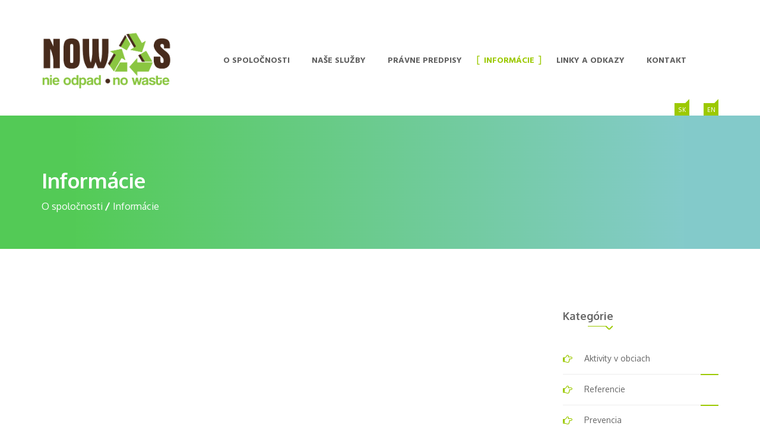

--- FILE ---
content_type: text/html; charset=UTF-8
request_url: https://nowas.sk/informacie/prevencia
body_size: 2697
content:
<!DOCTYPE html>
<html lang="en-us">
<head>
	<meta charset="utf-8">
	<meta http-equiv="X-UA-Compatible" content="IE=edge">
	<meta name="viewport" content="width=device-width, initial-scale=1">
	<!-- Page Title -->
	<title>
					Prevencia | Nowas.sk
			</title>
	<meta name="keywords" content="" />
	<meta name="description" content="Kontakt | Nowas.sk" />
	<meta name="author" content="SoftPoint s.r.o.">
	<base href="https://nowas.sk">

	<!-- Css Files -->
	<link href="css/bootstrap.css" rel="stylesheet">
	<link href="css/font-awesome.css" rel="stylesheet">
	<link href="css/flaticon.css" rel="stylesheet">
	<link href="css/slick-slider.css" rel="stylesheet">
	<link href="css/fancybox.css" rel="stylesheet">
	<link href="style.css" rel="stylesheet">
	<link href="css/color.css" rel="stylesheet">
	<link href="css/responsive.css" rel="stylesheet">

	<!-- HTML5 shim and Respond.js for IE8 support of HTML5 elements and media queries -->
	<!-- WARNING: Respond.js doesn't work if you view the page via file:// -->
	<!--[if lt IE 9]>
	<script src="https://oss.maxcdn.com/html5shiv/3.7.2/html5shiv.min.js"></script>
	<script src="https://oss.maxcdn.com/respond/1.4.2/respond.min.js"></script>
	<![endif]-->
</head>

<body>

<script>
    (function(i,s,o,g,r,a,m){i['GoogleAnalyticsObject']=r;i[r]=i[r]||function(){
            (i[r].q=i[r].q||[]).push(arguments)},i[r].l=1*new Date();a=s.createElement(o),
        m=s.getElementsByTagName(o)[0];a.async=1;a.src=g;m.parentNode.insertBefore(a,m)
    })(window,document,'script','https://www.google-analytics.com/analytics.js','ga');

    ga('create', 'UA-54221537-22', 'auto');
    ga('send', 'pageview');

</script>

<!--// Main Wrapper \\-->
<div class="environment-main-wrapper">

	<!--// Header \\-->
	<header id="environment-header" class="environment-header-one">
		<div class="container">
			<div class="row">
				<div class="col-md-3"> <a href="https://nowas.sk" class="environment-logo"><img src="images/logo.png" alt=""></a> </div>
				<div class="col-md-9">

					
					
						
							
							
							
							
						
						
							
							
							
						
					
					

					<div class="environment-main-section" style="margin-top: 60px;">
						<!--// Navigation \\-->
						<nav class="navbar navbar-default">
							<div class="navbar-header">
								<button type="button" class="navbar-toggle collapsed" data-toggle="collapse" data-target="#navbar-collapse-1" aria-expanded="true" style="float: left">
									<span class="sr-only">Toggle navigation</span>
									<span class="icon-bar"></span>
									<span class="icon-bar"></span>
									<span class="icon-bar"></span>
								</button>
							</div>
							<div class="collapse" id="navbar-collapse-1">
								<ul class="nav navbar-nav">
									<li class="">
					<a href="https://nowas.sk">
				O spoločnosti
			</a>
			</li>
		<li class="">
					<a href="https://nowas.sk/nase-sluzby">
				Naše služby
			</a>
			</li>
		<li class="">
					<a href="https://nowas.sk/pravne-predpisy">
				Právne predpisy
			</a>
			</li>
					<li class="active">
					<a href="https://nowas.sk/informacie">
				Informácie
			</a>
			</li>
		<li class="">
					<a href="https://nowas.sk/linky-a-odkazy">
				Linky a odkazy
			</a>
			</li>
		<li class="">
					<a href="https://nowas.sk/kontakt">
				Kontakt
			</a>
			</li>
			






								</ul>
							</div>
						</nav>
						<ul class="environment-user-option">
							<li>
						<a href="https://nowas.sk/informacie" class="active environment-bgcolor">
				SK
			</a>
				</li>
	<li>
						<a href="https://nowas.sk/en/posts" class=" environment-bgcolor">
				EN
			</a>
				</li>
						</ul>
						<!--// Navigation \\-->
					</div>

				</div>
			</div>
		</div>
	</header>
	<!--// Header \\-->
</div>

	
	<!--// SubHeader \\-->
	<div class="environment-subheader">
		<span class="subheader-transparent"></span>
		<div class="container">
			<div class="row">
				<div class="col-md-12">
					<h1>Informácie</h1>
				</div>
				<div class="col-md-12">
					<ul class="environment-breadcrumb">
						<li><a href="https://nowas.sk">O spoločnosti</a></li>
						<li>Informácie</li>
					</ul>
				</div>
			</div>
		</div>
	</div>
	<!--// SubHeader \\-->

	<!--// Main Content \\-->
	<div class="environment-main-content">

		<!--// Main Section \\-->
		<div class="environment-main-section">
			<div class="container">
				<div class="row">

					<div class="col-md-9">
						<div class="environment-blog environment-blog-grid">
							<ul class="row">
																							</ul>
						</div>
						<!--// Pagination \\-->
						<div class="environment-pagination">
							
						</div>
						<!--// Pagination \\-->

					</div>

					<!--// SideBaar \\-->
					<aside class="col-md-3">

						
						
							
								
								
									
								
							
						
						

						<!--// widget_Cetagories \\-->
						<div class="widget widget_cetagories">
							<div class="environment-widget-heading"><h2>Kategórie</h2></div>
							<ul>
																	<li><a href="https://nowas.sk/informacie/aktivity-v-obciach">Aktivity v obciach</a></li>
																	<li><a href="https://nowas.sk/informacie/referencie-1">Referencie</a></li>
																	<li><a href="https://nowas.sk/informacie/prevencia">Prevencia</a></li>
																	<li><a href="https://nowas.sk/informacie/nase-aktivity">Naše aktivity</a></li>
																	<li><a href="https://nowas.sk/informacie/aktuality">Aktuality</a></li>
								
							</ul>
						</div>
						<!--// widget_Cetagories \\-->
							<a href="nowas_letak.jpg" target="_blank"><img src="nowas_letak.jpg" alt="nowas"></a>

					</aside>
					<!--// SideBaar \\-->

				</div>
			</div>
		</div>
		<!--// Main Section \\-->

	</div>
	<!--// Main Content \\-->


<!--// Footer \\-->
<footer id="environment-footer" class="environment-footer-one">

    <div class="environment-footer-widget">
        <div class="container">
            <div class="row">

                <!--// Widget Contact Info \\-->
                <aside class="col-md-4 widget widget_contact_info">
                    <div class="environment-footer-title">
                        <h2 data-mercury="full" id="snippet_footer_about">
                                                            Kontaktujte nás<br>
                            
                        </h2>
                    </div>
                    <p data-mercury="full" id="snippet_footer_about_text">
                                                    &nbsp;
                        
                    </p>
                    <ul>
                        <li>
                            <i class="fa fa-envelope-o"></i>
                            <div data-mercury="full" id="snippet_footer_email">
                                                                    info@nowas.sk
                                                            </div>
                        </li>
                        <li>
                            <i class="fa fa-map-marker"></i>
                            <div data-mercury="full" id="snippet_footer_address">
                                                                    Račianska 66, 831 02&nbsp;Bratislava
                                                            </div>
                        </li>
                        <li>
                            <i class="fa fa-phone"></i>
                            <div data-mercury="full" id="snippet_footer_phone">
                                                                    +421 02 3210 9314
                                                            </div>
                        </li>
                    </ul>
                    
                    
                    
                </aside>
                <!--// Widget Contact Info \\-->

                <!--// Widget Latest News \\-->
                <aside class="col-md-4 widget widget_latest_news">
                    <div class="environment-footer-title"><h2>Posledné články</h2></div>
                    <ul>
                                                            <li>
                                    <figure><a href="https://nowas.sk/informacie/nowas-sprava-o-cinnosti-za-3q-2025"><img src="https://nowas.sk/blog_placeholder.jpg" alt="NOWAS - Správa o činnosti za 3.Q 2025"></a></figure>
                                    <section>
                                        <h6><a href="https://nowas.sk/informacie/nowas-sprava-o-cinnosti-za-3q-2025">NOWAS - Správa o činnosti za 3.Q 2025</a></h6>

                                    </section>
                                </li>
                                                            <li>
                                    <figure><a href="https://nowas.sk/informacie/nowas-sprava-o-cinnosti-za-2q-2025"><img src="https://nowas.sk/blog_placeholder.jpg" alt="NOWAS - Správa o činnosti za 2.Q 2025"></a></figure>
                                    <section>
                                        <h6><a href="https://nowas.sk/informacie/nowas-sprava-o-cinnosti-za-2q-2025">NOWAS - Správa o činnosti za 2.Q 2025</a></h6>

                                    </section>
                                </li>
                                                </ul>
                </aside>
                <!--// Widget Latest News \\-->

                <!--// Widget Gallery \\-->
                <aside class="col-md-4 widget">
                    <div class="environment-footer-title"><h2>Menu</h2></div>
                    <ul style="margin-left: 15px;list-style: none;">
                        <li class="">
					<a href="https://nowas.sk">
				O spoločnosti
			</a>
			</li>
		<li class="">
					<a href="https://nowas.sk/nase-sluzby">
				Naše služby
			</a>
			</li>
		<li class="">
					<a href="https://nowas.sk/pravne-predpisy">
				Právne predpisy
			</a>
			</li>
		<li class="">
					<a href="https://nowas.sk/zasady">
				Zásady
			</a>
			</li>
		<li class="active">
					<a href="https://nowas.sk/informacie">
				Informácie
			</a>
			</li>
		<li class="">
					<a href="https://nowas.sk/linky-a-odkazy">
				Linky a odkazy
			</a>
			</li>
		<li class="">
					<a href="https://nowas.sk/kontakt">
				Kontakt
			</a>
			</li>
			







                    </ul>
                </aside>
                <!--// Widget Gallery \\-->

            </div>
        </div>
    </div>

    <!--// CopyRight Section \\-->
    <div class="environment-copyright">
        <div class="container">
            <div class="row">
                <div class="col-md-12">
                    <a href="https://nowas.sk" class="environment-footer-logo">
                        <img src="images/footer-logo.png" alt="">
                        
                    </a>
                                            <span><a href="https://nowas.sk/zmluvy-1" style="color:#9cc900;"><i class="fa fa-arrow-circle-right" aria-hidden="true"></i></a></span>
                    
                    <p>© NOWAS s.r.o. 2026</p>
                    <a href="#" class="environment-back-top"><i class="fa fa-angle-up"></i></a>
                </div>
            </div>
        </div>
    </div>
    <!--// CopyRight Section \\-->

</footer>
<!--// Footer \\-->


<!-- jQuery (necessary for JavaScript plugins) -->
<script type="text/javascript" src="script/jquery.js"></script>
<script type="text/javascript" src="script/bootstrap.min.js"></script>
<script type="text/javascript" src="script/slick.slider.min.js"></script>
<script type="text/javascript" src="script/jquery.countdown.min.js"></script>
<script type="text/javascript" src="script/fancybox.pack.js"></script>
<script type="text/javascript" src="script/isotope.min.js"></script>
<script type="text/javascript" src="script/progressbar.js"></script>
<script type="text/javascript" src="script/counter.js"></script>
<script type="text/javascript" src="https://maps.googleapis.com/maps/api/js?key=AIzaSyCQxuFCGscLqPUsI3z0kXPfpdTzoyMGQCM"></script>
<script type="text/javascript" src="script/functions.js"></script>
<script>
    $("body").on("contextmenu", "img", function (e) {
        return false;
    });
</script>





<script>
    var baseUrl = "https://nowas.sk/";
    var csrfToken = "U3dVzroKJNtjZR7aWLGtzv1SMcJDR5YXCqrAMAhN";
</script>





</body>
</html>


--- FILE ---
content_type: text/css
request_url: https://nowas.sk/css/slick-slider.css
body_size: 762
content:
/* Slider */
.slick-slider
{

    display: block;
    box-sizing: border-box;

    -webkit-user-select: none;
       -moz-user-select: none;
        -ms-user-select: none;
            user-select: none;

    -webkit-touch-callout: none;
    -khtml-user-select: none;
    -ms-touch-action: pan-y;
        touch-action: pan-y;
    -webkit-tap-highlight-color: transparent;
}

.slick-list
{
    position: relative;

    display: block;
    overflow: hidden;

    margin: 0;
    padding: 0;
}
.slick-list:focus
{
    outline: none;
}
.slick-list.dragging
{
    cursor: pointer;
    cursor: hand;
}

.slick-slider .slick-track,
.slick-slider .slick-list
{
    -webkit-transform: translate3d(0, 0, 0);
       -moz-transform: translate3d(0, 0, 0);
        -ms-transform: translate3d(0, 0, 0);
         -o-transform: translate3d(0, 0, 0);
            transform: translate3d(0, 0, 0);
}

.slick-track
{
    position: relative;
    top: 0;
    left: 0;

    display: block;
}
.slick-track:before,
.slick-track:after
{
    display: table;

    content: '';
}
.slick-track:after
{
    clear: both;
}
.slick-loading .slick-track
{
    visibility: hidden;
}

.slick-slide
{
    display: none;
    float: left;

    height: 100%;
    min-height: 1px;
}
[dir='rtl'] .slick-slide
{
    float: right;
}
.slick-slide img
{
    display: block;
}
.slick-slide.slick-loading img
{
    display: none;
}
.slick-slide.dragging img
{
    pointer-events: none;
}
.slick-initialized .slick-slide
{
    display: block;
}
.slick-loading .slick-slide
{
    visibility: hidden;
}
.slick-vertical .slick-slide
{
    display: block;

    height: auto;
}
.slick-arrow.slick-hidden {
    display: none;
}

.slick-dots {
    position: absolute;
    left: 0px;
    bottom: 80px;
    width: 100%;
    text-align: center;
}
.slick-dots li {
    list-style: none;
    display: inline-block;
    margin: 0px 5px;
}
.slick-dots li.slick-active button { border: none; }
.slick-dots li button {
    background-color: transparent;
    border: 1px solid #ffffff;
    border-radius: 2px;
    text-indent: -9999px;
    float: left;
    width: 42px;
    height: 5px;
}
/* Slick Arrow */
.slick-arrow {
    position: absolute;
    right: 15px;
    top: 18px;
    width: 40px;
    height: 40px;
    background-color: #272727;
    color: #ffffff;
    text-align: center;
    padding-top: 9px;
    cursor: pointer;
}
.slick-arrow i { position: relative; }
.slick-arrow-left.slick-arrow { right: 65px; }
.slick-arrow-left.slick-arrow i {
    display: inline-block;
    -webkit-transform: scale(-1);
       -moz-transform: scale(-1);
        -ms-transform: scale(-1);
         -o-transform: scale(-1);
            transform: scale(-1);
}
.factory-project-slider .slick-arrow {
    background-color: #ffffff;
    color: #343434;
}
.factory-twitter-slider .slick-dots li button {
    border: 1px solid #343434;
    width: 10px;
    height: 10px;
}
.factory-twitter-slider .slick-dots li.slick-active button { background-color: #343434;}
.factory-twitter-slider .slick-dots { bottom: 65px;}

--- FILE ---
content_type: text/css
request_url: https://nowas.sk/style.css
body_size: 18884
content:
@charset "UTF-8";
@import url('https://fonts.googleapis.com/css?family=Hind:300,400,500,600,700&subset=devanagari,latin-ext');
@import url('https://fonts.googleapis.com/css?family=Oxygen:300,400,700&subset=latin-ext');

/*
01. Theme Typo
02. Header
	02.1 Top Strip
		02.1.1 Top Info
		02.1.2 Search
	02.1 Logo
	02.2 Navigation
		02.2.1 SubMenu
		02.2.1 MegaMenu
03. Content

	03.1 Blog
		03.1.2 Blog Grid
		03.1.3 Blog Large
		03.1.4 Blog Detail
 
	03.3 Default Pages Style
		03.3.1 404
		03.3.2 Services
		03.3.3 No Search Result
		03.3.4 Contact Us
        03.3.5 PricePlan
        03.3.6 Faq
        03.3.7 About Us

	03.4 Projects
		03.4.1 Project Grid
		03.4.2 Project Medium
		03.4.3 Project Modren
		03.4.4 Artist Detail

	03.5 Team
		03.5.1 Team Grid
		03.5.2 Team Detail

	03.6 Shop
		03.6.1 Shop Grid
		03.6.2 Shop Detail
 
04. Sidebar Widget
	04.1 Widget CATEGORY WIDGET
	04.2 Widget Latest News
	04.3 Widget Calendar Archive
	04.4 Widget Text
	04.5 Widget Recent Posts
	04.7 Widget Intagram Photos
	04.8 Popular Tags
	04.9 User Links
 
05. Footer
    05.1 Footer Widgets
    05.2 CopyRight
*/

* {
    margin: 0;
    padding: 0;
}
body {
    background-color: #ffffff;
    color: #979ca4;
    font-family: 'Oxygen', sans-serif;
    font-size: 15px;
    font-weight: normal;
}
body h1, body h2, body h3, body h4, body h5, body h6 {
    color: #666666;
    font-family: 'Oxygen', sans-serif;
    font-style: normal;
    line-height: 1.5;
    margin: 0 0 8px;
}
h1 {
    font-size: 26px;
}
h2 {
    font-size: 24px;
}
h3 {
    font-size: 22px;
}
h4 {
    font-size: 20px;
}
h5 {
    font-size: 18px;
}
h6 {
    font-size: 16px;
}
h1 a, h2 a, h3 a, h4 a, h5 a, h6 a {
    color: #666666;
}
p a {
    color: #666666;
}
p {
    line-height: 26px;
    margin-bottom: 10px;
}
a {
    color: #666666;
    text-decoration: none;
}
a:hover, a:focus, a:active {
    outline: none;
}
ul {
    margin-bottom: 0;
}
figure {
    margin-bottom: 6px;
    position: relative;
}
img {
    height: auto;
    max-width: 100%;
}
strong {
    color: #666666;
}
iframe {
    border: none;
    float: left;
    width: 100%;
}
.wp-caption, .wp-caption-text, .gallery-caption, .bypostauthor {
}
.wp-caption.alignleft, .wp-caption.alignnone {
    width: 100%;
}
select {
    background-color: #f0eef0;
    border: 1px solid #dfdfdf;
    color: #666666;
    cursor: pointer;
    display: inline-block;
    font-size: 14px;
    font-weight: 300;
    height: 40px;
    padding: 8px 12px;
    width: 100%;
}
label {
    color: #6c8391;
    display: block;
    font-weight: 400;
    margin-bottom: 10px;
}
button {
    border: none;
}
textarea, input[type="text"], input[type="password"], input[type="datetime"], input[type="datetime-local"], input[type="date"], input[type="month"], input[type="time"], input[type="week"], input[type="number"], input[type="email"], input[type="url"], input[type="search"], input[type="tel"], input[type="color"], .uneditable-input {
    background-color: #f2f2f2;
    border: none;
    box-sizing: border-box;
    color: #aaa9a9;
    display: inline-block;
    font-size: 13px;
    height: 30px;
    line-height: 20px;
    outline: none;
    padding: 4px 6px;
    vertical-align: middle;
    box-shadow: none;
}
input[type="submit"] {
    outline: none;
}
form p {
    float: left;
    position: relative;
}
form p span i {
    color: #474747;
    left: 16px;
    position: absolute;
    top: 13px;
}
option {
    padding: 5px 15px;
}
li {
    line-height: 28px;
    list-style: inside none disc;
}
ul ul {
    margin-left: 20px;
}
ol {
    float: none;
    list-style: outside none decimal;
    padding-left: 15px;
}
ol ol {
    margin-left: 20px;
}
ol li {
    list-style: outside none decimal;
    width: 100%;
}
table {
    background-color: transparent;
    max-width: 100%;
}
th {
    text-align: left;
}
table {
    margin-bottom: 15px;
    width: 100%;
}
table > thead > tr > th, table > tbody > tr > th, table > tfoot > tr > th, table > thead > tr > td, table > tbody > tr > td, table > tfoot > tr > td {
    border: 1px solid #dddddd;
    line-height: 2.5;
    padding-left: 3px;
    text-align: center;
    vertical-align: top;
}
table thead tr th {
    border-top: 1px solid #dddddd;
    text-align: center;
    text-transform: capitalize;
}
.table > caption + thead > tr:first-child > th, .table > colgroup + thead > tr:first-child > th, .table > thead:first-child > tr:first-child > th, .table > caption + thead > tr:first-child > td, .table > colgroup + thead > tr:first-child > td, .table > thead:first-child > tr:first-child > td {
    border-top: 1px solid #dddddd;
}
table > thead > tr > th {
    border-bottom: 2px solid #dddddd;
    vertical-align: bottom;
}
table > caption + thead > tr:first-child > th, table > colgroup + thead > tr:first-child > th, table > thead:first-child > tr:first-child > th, table > caption + thead > tr:first-child > td, table > colgroup + thead > tr:first-child > td, table > thead:first-child > tr:first-child > td {
    border-bottom: 0 none;
}
table > tbody + tbody {
    border-top: 2px solid #dddddd;
}
.table > thead > tr > th, .table > tbody > tr > th, .table > tfoot > tr > th, .table > thead > tr > td, .table > tbody > tr > td, .table > tfoot > tr > td {
    padding: 6px 10px;
}
p ins {
    color: #999;
}
dl dd 	{ margin-left: 20px; }
address { font-style: italic; }
.sticky {}
.environment-main-section,.environment-main-content {
	float: left;
	width: 100%;
	position: relative;
}
.environment-main-content 	{ padding: 100px 0px 60px 0px; }
.environment-right-section 	{ float: right; }
.environment-left-section 	{ float: left; }
.environment-main-wrapper   { overflow: hidden; }
.environment-main-wrapper,#environment-header {
    float: left;
    width: 100%;
}
/* Header */
.environment-header-one {
    position: relative;
    margin-bottom: -6px;
    z-index: 50;
}
/*.environment-header-one:before {*/
    /*content: '';*/
    /*position: absolute;*/
    /*left: 0px;*/
    /*bottom: 0px;*/
    /*width: 100%;*/
    /*height: 6px;*/
    /*background: url(images/header-shape.png);*/
/*}*/
/* Logo */
.environment-logo {
    float: left;
    width: 220px;
    margin: 46px 0px 45px 0px;
}
/* TopStrip */
.environment-top-strip {
    float: left;
    width: 100%;
    position: relative;
    padding: 6px 0px 6px 30px;
}
.environment-top-strip:before {
    content: '';
    position: absolute;
    left: 0px;
    top: 0px;
    width: 999em;
    height: 100%;
    z-index: 0;
}
.environment-top-strip a,.environment-top-strip {
    color: #ffffff;
}
.environment-strip-icon {
    float: left;
    position: relative;
}
.environment-strip-icon li {
    float: left;
    list-style: none;
    font-size: 16px;
    margin: 10px 15px 10px 0px;
}
.environment-strip-info {
    float: right;
    position: relative;
}
.environment-strip-info li {
    float: left;
    list-style: none;
    font-size: 14px;
    margin: 11px 0px 0px 30px;
}
.environment-strip-info li i {
    float: left;
    font-size: 13px;
    margin: 7px 15px 0px 0px;
}
/* Navigation */
.environment-main-section .navbar-collapse { padding: 0px; }
.navbar {
    background: none;
    border: none;
    float: left;
    margin-bottom: 0px;
    text-align: left;
}
.navbar-nav > li { padding: 33px 15px 32px 22px; }
.navbar-nav > li > a {
    font-size: 14px;
    color: #606060;
    font-weight: 700;
    text-transform: uppercase;
    padding: 0px 0px 0px 0px;
    position: relative;
}
.navbar-nav > li > a:before {
    content: '[';
    position: absolute;
    left: 0px;
    top: -1px;
    font-size: 18px;
    font-weight: normal;
    opacity: 0;
}
.navbar-nav > li > a:after {
    content: ']';
    position: absolute;
    right: 0px;
    top: -1px;
    font-size: 18px;
    font-weight: normal;
    opacity: 0;
}
.navbar-nav > li:hover > a:before,.navbar-nav > li.active > a:before    { left: -13px; opacity: 1; }
.navbar-nav > li:hover > a:after,.navbar-nav > li.active > a:after      { right: -13px; opacity: 1; }
.navbar-nav > li:first-child { padding-left: 13px; }
.navbar-nav li:hover > .environment-dropdown-menu {
    opacity: 1;
    visibility: visible;
    -webkit-transform: translateY(0px);
       -moz-transform: translateY(0px);
        -ms-transform: translateY(0px);
         -o-transform: translateY(0px);
            transform: translateY(0px);
}
.environment-dropdown-menu {
    background-color: #ffffff;
    left: 0;
    margin: 21px 0px 0px 0px;
    padding: 15px 25px 15px 25px;
    border-top: 3px solid;
    opacity: 0;
    position: absolute;
    top: 100%;
    -webkit-transform: translateY(22px);
       -moz-transform: translateY(22px);
        -ms-transform: translateY(22px);
         -o-transform: translateY(22px);
            transform: translateY(22px);
    -webkit-transition: all 0.5s ease-in-out;
       -moz-transition: all 0.5s ease-in-out;
        -ms-transition: all 0.5s ease-in-out;
         -o-transition: all 0.5s ease-in-out;
            transition: all 0.5s ease-in-out;
    visibility: hidden;
    width: 220px;
    z-index: 99;
}
.environment-dropdown-menu .environment-dropdown-menu {
    left: 122%;
    top: 0%;
    margin: 7px 0px 0px 0px;
}
.environment-dropdown-menu li {
    float: left;
    list-style: none;
    position: relative;
    width: 100%;
    line-height: 1;
}
.environment-dropdown-menu li a {
    color: #606060;
    float: left;
    font-size: 13px;
    padding: 18px 0px 18px 0px;
    border-bottom: 1px solid #eee;
    width: 100%;
    position: relative;
}
.environment-dropdown-menu > li.subdropdown-addicon > a:before {
    content: "\f105";
    font-family: FontAwesome;
    float: right;
    margin: 0px 10px 0px 0px;
}
.environment-dropdown-menu > li:last-child > a { border: none; }
/* Mega Menu */
#environment-header .container { position: relative; }
.nav > li.environment-megamenu-li,#environment-header [class*="col-md-"] { position: static; }
.environment-megamenu {
    position: absolute;
    left: 0%;
    top: 100%;
    width: 100%;
    background-color: #ffffff;
    border-top: 3px solid;
    padding: 28px 40px;
    margin: 20px 0px 0px 0px;
    opacity: 0;
    visibility: hidden;
    z-index: 45;

    -webkit-transition: all 0.5s ease-in-out;
       -moz-transition: all 0.5s ease-in-out;
        -ms-transition: all 0.5s ease-in-out;
         -o-transition: all 0.5s ease-in-out;
            transition: all 0.5s ease-in-out;

    -webkit-transform: translateY(20px);
       -moz-transform: translateY(20px);
        -ms-transform: translateY(20px);
         -o-transform: translateY(20px);
            transform: translateY(20px);
}
.navbar-nav > li:hover .environment-megamenu {
    opacity: 1;
    visibility: visible;

    -webkit-transform: translateY(0px);
       -moz-transform: translateY(0px);
        -ms-transform: translateY(0px);
         -o-transform: translateY(0px);
            transform: translateY(0px);
}
.environment-megamenu li { list-style: none; }
.environment-megamenu li h5 {
    text-transform: uppercase;
    font-size: 12px;
    font-weight: bold;
    color: #606060;
    margin-bottom: 18px;
}
.environment-megamenu li h4 {
    text-transform: uppercase;
    margin-bottom: 10px;
    font-weight: bold;
    color: #606060;
}
.environment-thumbnail {
    display: block;
    margin-bottom: 20px;
}
.environment-thumbnail img {
    width: 100%;
}
#environment-header .collapse { display: block; }
/* Mega Menu List */
.environment-megalist {
    float: left;
    width: 100%;
    margin: 10px 0px 0px 0px;
}
.environment-megalist li {
    float: left;
    width: 100%;
    list-style: none;
    padding: 11px 0px 11px 0px;
    border-bottom: 1px solid #eee;
    position: relative;
}
.environment-megalist li a {
    color: #606060;
    position: relative;
    font-size: 13px;
    float: left;
    width: 100%;
}
.environment-megalist li:last-child {
    border-bottom: none;
    padding-bottom: 0px;
}
.environment-mega-text p {
    margin-bottom: 30px;
    color: #606060;
}
.environment-user-option {
    float: right;
}
.environment-user-option > li {
    float: left;
    list-style: none;
    margin: 29px 0px 0px 24px;
    line-height: 1;
}
.environment-user-option > li > a {
    float: left;
    width: 25px;
    height: 25px;
    text-align: center;
    font-size: 11px;
    color: #ffffff;
    padding-top: 7px;
    position: relative;
}
.environment-user-option > li > a:before {
    content: '';
    position: absolute;
    right: 0px;
    top: -7px;
    border-bottom: 7px solid;
    border-left: 7px solid transparent;
}
/* CartBox */
.environment-cart-box {
    position: absolute;
    right: 0px;
    top: 100%;
    background-color: #ffffff;
    padding: 32px 38px;
    width: 354px;
    z-index: 50;
    margin-top: 8px;
    margin: 20px 0px 0px 0px;
    display: none;
    border-top: 3px solid;
}
.environment-cart-box h2 {
    font-size: 20px;
    margin-bottom: 24px;
    border-bottom: 1px solid #f4f4f4;
    padding-bottom: 11px;
}
.environment-cart-box ul { margin: 0px; }
.environment-cart-box ul li,.widget_cartbox ul li {
    float: left;
    width: 100%;
    list-style: none;
    margin-bottom: 26px;
}
.environment-cart-box ul li figure,.widget_cartbox ul li figure {
    float: left;
    width: 99px;
    margin-bottom: 0px;
    z-index: 1;
}
.environment-cart-box ul,.environment-cart-box p,.environment-cart-link,
.widget_cartbox ul {
    float: left;
    width: 100%;
}
.environment-cartbox-text { position: relative; }
.environment-cart-box ul li figure ~ .environment-cartbox-text,.widget_cartbox ul li figure ~ .environment-cartbox-text { padding-left: 115px; }
.environment-cartbox-text h6 a { color: #6c8391; }
.environment-cartbox-text h6 {
    margin-bottom: 2px;
    font-weight: 400;
    font-size: 15px;
}
.environment-cartbox-price {
    display: block;
    font-size: 15px;
    line-height: 1;
}
.environment-cartbox-text small {
    color: #bdbdbd;
    font-size: 15px;
    margin-left: 4px;
    text-decoration: line-through;
}
.environment-close-cart {
    position: absolute;
    right: -16px;
    top: -2px;
    font-size: 16px;
    color: #dadada;
}
.environment-cart-box h5,.widget_cartbox h5 {
    border-bottom: 1px solid #f4f4f4;
    padding-bottom: 13px;
    margin-bottom: 29px;
}
.environment-cart-box h5 span,.widget_cartbox h5 span {
    float: right;
}
.environment-cart-link {
    text-align: center;
}
.environment-cartbox-btn {
    display: inline-block;
    background-color: #f3f3f3;
    font-size: 14px;
    color: #6d8492;
    line-height: 1;
    padding: 10px 20px;
    margin-bottom: 2px;
}
.environment-cartbox-btn i { margin-right: 11px; }
.environment-cartbox-btn:hover { color: #ffffff; }
.environment-rating {
    display: inline-block;
    height: 16px;
    line-height: 16px;
    position: relative;
    width: 85px;
}
.environment-rating:before, .environment-rating-box:before {
    color: #ffb400;
    content: "\f006 \f006 \f006 \f006 \f006";
    font-family: FontAwesome;
    font-size: 14px;
    left: 0;
    letter-spacing: 4px;
    position: absolute;
    top: 0;
}
.environment-rating-box:before {
    content: "\f005 \f005 \f005 \f005 \f005";
    color: #ffb400;
}
.environment-rating-box {
    height: 16px;
    left: 0;
    overflow: hidden;
    position: absolute;
    top: 0;
}
/* SearchPopup */
.environment-search-popup {
    position: absolute;
    right: 0px;
    top: 100%;
    width: 300px;
    background-color: #ffffff;
    padding: 15px;
    margin-top: 20px;
    z-index: 9;
    display: none;
    border-top: 3px solid;
}
.environment-search-popup input[type='submit'] {
    background-color: transparent;
    position: absolute;
    right: 15px;
    height: 42px;
    width: 40px;
    border: none;
    z-index: 1;
    top: 15px;
    background-color: transparent;
}
.environment-search-popup input[type='text'] {
    float: left;
    width: 100%;
    background-color: #f6f6f6;
    color: #a1a1a1;
    height: 42px;
    padding: 7px 20px;
    font-size: 14px;
}
.environment-search-popup i {
    position: absolute;
    z-index: 0;
    font-size: 16px;
    color: #cdcdcd;
    right: 30px;
    line-height: 42px; 
}
/* Banner */
.environment-banner,.environment-banner-one,.environment-banner-one-layer {
    float: left;
    width: 100%;
    position: relative;
}
.environment-banner-caption {
    position: absolute;
    left: 0px;
    bottom: 0px;
    width: 100%;
}
.banner-caption-text {
    float: left;
    width: 43%;
    padding-top: 60px;
}
.banner-caption-text h1 {
    color: #ffffff;
    font-size: 60px;
    text-transform: uppercase;
    line-height: 1;
    font-weight: bold;
    margin-bottom: 27px;
}
.banner-caption-text h1 span {
    font-size: 34px;
    display: block;
    font-weight: normal;
}
.banner-caption-text h1 span:last-child { text-align: left; }
.banner-caption-text p {
    color: #495a2f;
    /*margin-bottom: 40px;*/
    font-size: 18px;
    line-height: 29px;
}
.banner-caption-text a {
    display: inline-block;
    font-size: 18px;
    color: #ffffff;
    padding: 10px 21px 6px 21px;
    font-weight: bold;
    text-transform: uppercase;
}
.banner-thumb {
    float: right;
}

/*Arslan*/

/* Header Two*/
.environment-header-two {
    position: absolute;
    top: 0px;
    left: 0px;
    z-index: 1;
}
.environment-header-two .environment-main-section {
    float: right;
    width: auto;
}
.environment-header-two .environment-main-section .navbar-collapse { padding: 38px 0px 0px;}
.environment-header-two .environment-user-option > li { margin: 67px 0px 0px 24px;}
.environment-header-two .navbar-nav > li > a { color: #fff;}
/*Header Two*/

/*Banner Two*/
.environment-banner-two { text-align: center;}
.environment-banner-two .banner-caption-text {
    float: none;
    display: inline-block;
    width: 60%;
}
.environment-banner-two .environment-banner-caption {
    bottom: 50%;
    margin: 0px 0px -174px;
}
.environment-banner-two .banner-caption-left {
    text-align: left;
    float: left;
}
/*Banner Two*/
/* Sub Header Two*/
.environment-subheader.environment-subheader-two {
    background-image: url("extra-images/sub-header-two.jpg");
    padding: 140px 0px 66px;
    text-align: center;
}
.environment-subheader-two .environment-breadcrumb li {
    padding: 0px 6px 0px;
    display: inline-block;
    float: none;
}
.environment-subheader-two .environment-breadcrumb li:before { left: -3px;}

/* Sub Header Two*/

/*Footer Two*/
.environment-footer-two .environment-footer-widget:before { content: none;}
.environment-footer-two {
    float: left;
    width: 100%;
    background-image: url("extra-images/footer-back-img.jpg");
    position: relative;
}
.footer-transparent {
    position: absolute;
    left: 0px;
    top: 0px;
    width: 100%;
    height: 100%;
    opacity: 0.75;
    background-color: #000;
}
.environment-footer-two .environment-footer-title h2,.environment-footer-two .widget_contact_info p,
.environment-footer-two .widget_contact_info > ul > li > a,.environment-footer-two .widget_contact_info > ul > li,
.environment-footer-two .widget_latest_news section h6 a,.environment-footer-two .widget_twitter ul li p,
.environment-footer-two .environment-copyright p,.environment-footer-two .environment-copyright p > a { color: #fff;}
.environment-copyright.environment-copyright-two { background-image: none; padding-top: 0px;}
.environment-copyright-wrap {
    float: left;
    width: 100%;
    position: relative;
    padding-top: 24px;
}
.environment-copyright-wrap:before {
    content: '';
    position: absolute;
    width: 47%;
    height: 1px;
    background-color: #fff;
    left: 1px;
    top: -1px;
    opacity: 0.1;
}
.environment-copyright-wrap:after {
    content: '';
    position: absolute;
    width: 47%;
    height: 1px;
    background-color: #fff;
    right: 0;
    top: -1px;
    opacity: 0.1;
}
.environment-copyright-two .environment-back-top { background-image: none; top: -30px;}
.environment-copyright-two .environment-back-top:before {
    content: '';
    position: absolute;
    left: -1px;
    bottom: 13px;
    background-color: #fff;
    width: 44px;
    height: 1px;
    opacity: 0.2;  
}
.environment-copyright-two .environment-back-top:after {
    content: '';
    position: absolute;
    right: -1px;
    bottom: 13px;
    background-color: #fff;
    width: 44px;
    height: 1px;
    opacity: 0.2;
}
/* Footer Two*/

/*Contant*/
.enviroment-services-strip {
    float: left;
    width: 100%;
    padding: 72px 0px 44px 0px;
    position: relative;
}
.enviroment-services-strip:before {
    content: '';
    position: absolute;
    left: 50%;
    bottom: -30px;
    height: 30px;
    width: 76px;
    background: url("images/services-back-icon.png");
    margin: 0px 0px 0px -50px;
}
.enviroment-services-strip ul li {
    list-style: none;
    margin: 0px 0px 30px;
}
.enviroment-services-strip ul li .enviroment-heading {
    font-size: 36px;
    font-weight: bold;
    padding: 0px;
    line-height: 1.3;
}
.enviroment-services-strip ul li .enviroment-heading > span { font-size: 36px;}
.enviroment-services-strip ul li i {
    color: #5f5e5c;
    position: absolute;
    left: 15px;
    top: 21px;
    font-size: 55px;
}
.enviroment-services-strip ul li h2 {
    font-size: 40px;
    position: relative;
    color: #ffffff;
    margin: 0px;
    padding-left: 90px;
    font-weight: bold;
    line-height: 31px;
    padding-top: 12px;
}
.enviroment-services-strip ul li h2 span { font-size: 30px;}
.enviroment-services {
    float: left;
    width: 100%;
}
.enviroment-simple-services ul li {
    list-style: none;
    margin: 0px 0px 60px 0px;
}
.enviroment-simple-services { position: relative;}
.enviroment-simple-services:before {
    content: "\eaee";
    font-family: icomoon;
    font-size: 313px;
    bottom: 23px;
    color: #ebebeb;
    left: 50%;
    position: absolute;
    margin: 0px 0px 0px -173px;
}
.enviroment-services-left,
.enviroment-services-right {
    float: left;
    width: 63%;
}
.enviroment-services-left span,
.enviroment-services-right span {
    float: right;
    padding: 4px;
    position: relative;
}
.enviroment-services-right span { float: left;}
.enviroment-simple-services ul li:hover .enviroment-services-left span,
.enviroment-simple-services ul li:hover .enviroment-services-right span { background-color: #f5f5f5;}
.enviroment-simple-services ul li:hover .enviroment-services-left span:before,
.enviroment-simple-services ul li:hover .enviroment-services-right span:before { border-top-color: #f5f5f5;}
.enviroment-simple-services ul li:hover .enviroment-services-left span i,
.enviroment-simple-services ul li:hover .enviroment-services-right span i { border: 1px solid #9cc900;}
.enviroment-services-left span:before,
.enviroment-services-right span:before {
    content: '';
    position: absolute;
    left: -10px;
    top: 0;
    width: 0;
    height: 0;
    border-top: 10px solid #9cc900;
    border-left: 10px solid transparent;
}
.enviroment-services-left span > i,
.enviroment-services-right span > i {
    border: 1px solid #fff;
    float: left;
    padding: 15px 14px 14px 14px;
    color: #fff;
    font-size: 34px;
}
.enviroment-services-left span ~ section {
    margin: 0px 102px 0px 0px;
    text-align: right;
}
.enviroment-services-left section h5,
.enviroment-services-right section h5 {
    font-weight: bold;
    margin: 0px 0px 12px;
    line-height: 0.8;
    text-transform: uppercase;
}
.enviroment-services-left section p,
.enviroment-services-right section p {
    color: #555555;
    line-height: 24px;
    margin: 0px;
}
.enviroment-services-right { float: right;}
.enviroment-services-right span:before {
    right: -10px;
    left: auto;
    border-right: 10px solid transparent;
    border-left: none;
}
.enviroment-services-right span ~ section { margin: 0px 0px 0px 102px;}
/*environment-fancy-title*/
.environment-fancy-title {
    float: left;
    width: 100%;
    text-align: center;
    position: relative;
    margin: 0px 0px 80px;
}
.environment-fancy-title:before {
    content: '';
    position: absolute;
    width: 40px;
    height: 1px;
    left: 50%;
    bottom: 0px;
    margin: 0px 0px 0px -48px;   
}
.environment-fancy-title:after {
    content: '';
    position: absolute;
    width: 40px;
    height: 1px;
    right: 50%;
    bottom: 0px;
    margin: 0px -48px 0px 0px;   
}
.environment-fancy-title h2 {
    font-weight: bold;
    display: inline-block;
    font-size: 30px;
    color: #000;
    margin: 0px;
    text-transform: uppercase;
    position: relative;
    padding: 0px 0px 5px;
}
.environment-fancy-title h2:before {
    content: '';
    position: absolute;
    left: 50%;
    bottom: -3px;
    width: 10px;
    height: 1px;
    margin: 0px 0px 0px -9px;
}
.environment-fancy-title h2:after {
    content: '';
    position: absolute;
    right: 50%;
    bottom: -3px;
    width: 10px;
    height: 1px;
    margin: 0px -9px 0px 0px;
}

/*Environment Counter*/
.environment-counter {
    float: left;
    width: 100%;
    text-align: center;
    margin: 0px 0px 38px;
}
.environment-counter ul li {
    list-style: none;
    margin: 0px 0px 50px;
}
.environment-counter ul li i {
    font-size: 71px;
    display: inline-block;
    padding: 10px 0px 0px 25px;
    position: relative;
    margin: 0px 0px 28px;
}
.environment-counter ul li:hover i { padding: 0px 25px 10px 0px;}
.environment-counter ul li i:after {
    content: '';
    position: absolute;
    left: 8px;
    top: 0px;
    border: 2px solid #ececec;
    width: 75px;
    height: 75px;
    z-index: -1;
}
.environment-counter ul li:hover i:after {
    left: 13px;
    top: 5px;
}
.environment-counter ul li > span {
    float: left;
    width: 100%;
    line-height: 1;
    font-weight: bold;
    font-size: 50px;
    margin: 0px 0px 12px;
}
.environment-counter ul li small {
    color: #666666;
    font-size: 18px;
    font-weight: bold;
    float: left;
    width: 100%;
    text-transform: uppercase;
}
.environment-counter p {
    display: inline-block;
    font-size: 18px;
    width: 50%;
    line-height: 32px;
    margin: 0px 0px 31px;
}
.environment-donate-btn {
    display: inline-block;
    border: 1px solid #9cc900;
    color: #fff;
    font-weight: bold;
    padding: 13px 33px 15px;
    overflow: hidden;
    position: relative;
}
.environment-donate-btn:hover {
    background-color: #fff;
    border: 1px solid #9cc900;
}

/*Project Gallery*/
.environment-project,.environment-modren-project ul li figure,.environment-modren-project ul li figure > a,
.environment-modren-project ul li figure a img,.environment-top-bottom-border {
    float: left;
    width: 100%;
}
.environment-modren-project ul { margin: 0px -25px 0px;}
.environment-project.environment-modren-project ul li {
    list-style: none;
    margin: 0px 0px 20px;
    padding: 0px 10px;
}
.environment-modren-project ul li:nth-child(5n) { margin: 0px 0px 0px 0px;}
.environment-modren-project ul li:nth-child(6n) { margin: 0px 0px 0px 0px;}
.environment-modren-project ul li:nth-child(7n) { margin: 0px 0px 0px 0px;}
.environment-modren-project ul li:nth-child(8n) { margin: 0px 0px 0px 0px;}
.environment-modren-project ul li figure    { margin: 0px;}
.environment-modren-project ul li figure figcaption {
    position: absolute;
    left: 0px;
    top: 0;
    width: 100%;
    height: 100%;
    overflow: hidden;
}
.environment-modren-project ul li figure > a { position: relative;}
.environment-modren-project ul li figure > a:before {
    content: '';
    width: 0%;
    height: 100%;
    top: 0;
    left: 50%;
    position: absolute;
    opacity: 0;
}
.environment-modren-project ul li:hover figure > a:before { opacity: 0.94; width: 100%; left: 0px;}
.environment-modren-project ul li figure figcaption:before,
.environment-modren-project ul li figure figcaption:after {
    content: '';
    position: absolute;
    left: 0px;
    bottom: 0px;
    width: 12px;
    height: 0;
    background: url("images/header-shape-left.png");
    opacity: 0;
    visibility: hidden;
}
.environment-modren-project ul li figure figcaption:after {
    right: 0px;
    left: auto;
    bottom: auto;
    top: 0px;
    background: url("images/header-shape-right.png");
}
.environment-modren-project ul li:hover figure figcaption:before,
.environment-modren-project ul li:hover figure figcaption:after {
    opacity: 1;
    visibility: visible;
    height: 100%;
}
.environment-modren-project ul li figure figcaption .environment-top-bottom-border:before,
.environment-modren-project ul li figure figcaption .environment-top-bottom-border:after {
    content: '';
    position: absolute;
    left: 0px;
    top: 0px;
    width: 0%;
    height: 12px;
    background: url("images/header-shape-top.png");
    opacity: 0;
    visibility: hidden;
}
.environment-modren-project ul li figure figcaption .environment-top-bottom-border:after {
    bottom: 0px;
    top: auto;
    left: auto;
    right: 0px;
    background: url("images/header-shape-bottom.png");
}
.environment-modren-project ul li:hover figure figcaption .environment-top-bottom-border:before,
.environment-modren-project ul li:hover figure figcaption .environment-top-bottom-border:after {
    opacity: 1;
    visibility: visible;
    width: 100%;
}
.environment-gallery-text {
    position: absolute;
    top: 50%;
    left: 0px;
    text-align: center;
    margin: -90px 0px 0px;
    opacity: 0;
    visibility: hidden;
}
.environment-modren-project ul li:hover figure figcaption .environment-gallery-text { opacity: 1; visibility: visible;}
.environment-gallery-text h3 {
    margin: 0px 0px 20px;
    font-weight: bold;
    display: inline-block;
}
.environment-gallery-text h3 > a { color: #fff;}
.environment-gallery-text p {
    font-size: 16px;
    margin: 0px 0px 20px;
    padding: 0px 46px;
    color: #fff;
    display: inline-block;
    width: 100%;
    line-height: 28px;
}
.environment-gallery-text span {
    float: left;
    width: 100%;
    position: relative;
}
.environment-gallery-text span a {
    display: inline-block;
    position: relative;
    color: #fff;
    font-weight: bold;
}
.environment-gallery-text span:before {
    content: '';
    position: absolute;
    width: 36px;
    height: 1px;
    left: 50%;
    bottom: 0px;
    background-color: #fff;
    margin: 0px 0px 0px -42px;   
}
.environment-gallery-text span:after {
    content: '';
    position: absolute;
    width: 36px;
    height: 1px;
    right: 50%;
    bottom: 0px;
    background-color: #fff;
    margin: 0px -42px 0px 0px;   
}
.environment-gallery-text span a:before {
    content: '';
    position: absolute;
    left: 50%;
    bottom: -2px;
    width: 8px;
    height: 1px;
    background-color: #fff;
    margin: 0px 0px 0px -7px;
}
.environment-gallery-text span a:after {
    content: '';
    position: absolute;
    right: 50%;
    bottom: -2px;
    width: 8px;
    height: 1px;
    background-color: #fff;
    margin: 0px -7px 0px 0px;
}

/*Blog Grid*/
.environment-blog,.environment-blog-grid ul li figure,.environment-blog-grid ul li figure > a,.environment-blog-grid ul li figure a img  {
    float: left;
    width: 100%;
}
.environment-blog > ul > li {
    list-style: none;
    margin: 0px 0px 50px;
}
.environment-blog-grid ul li figure { margin: 0px;}
.environment-blog-grid ul li figure > a {
    position: relative;
    overflow: hidden;
}
/*.environment-blog-grid ul li figure > a:before {*/
    /*content: '';*/
    /*position: absolute;*/
    /*left: 0px;*/
    /*top: 0px;*/
    /*width: 0;*/
    /*height: 100%;*/
    /*opacity: 0;*/
/*}*/
/*.environment-blog-grid ul li:hover figure > a:before {*/
    /*opacity: 0.8;*/
    /*width: 100%;*/
/*}*/
/*.environment-blog-grid ul li figure > a i {*/
    /*position: absolute;*/
    /*left: 50%;*/
    /*top: 50%;*/
    /*color: #fff;*/
    /*width: 50px;*/
    /*height: 50px;*/
    /*border: 1px solid #fff;*/
    /*font-size: 20px;*/
    /*opacity: 0;*/
    /*text-align: center;*/
    /*margin: -29px 0px 0px -25px;*/
    /*padding: 14px 0px 0px;*/
    /*z-index: 1;*/
/*}*/
.environment-blog-grid ul li:hover figure > a i { opacity: 1;}
.environment-blog-grid-text:before {
    position: absolute;
    content: '';
    background: url("images/header-shape-bottom.png");
    top: 0px;
    left: 0px;
    width: 100%;
    height: 12px;
    z-index: 2;
}
.environment-blog-grid-text {
    float: left;
    width: 100%;
    border: 1px solid #ececec;
    border-top: none;
    position: relative;
    margin: -10px 0px 0px;
    padding: 26px 20px 19px 20px;
}
.environment-blog-grid-text h4 {
    font-weight: bold;
    margin: 0px 0px 16px;
}
.environment-blog-grid-text p {
    margin: 0px 0px 23px;
    line-height: 24px;
}
.blog-grid-option {
    float: left;
    width: 100%;
    border-top: 1px solid #ececec;
    position: relative;
    padding: 24px 0px 0px;
    margin: 0px;
}
.blog-grid-option:before {
    content: '';
    position: absolute;
    left: 50%;
    top: -1px;
    width: 70px;
    height: 1px;
    margin: 0px 0px 0px -35px;
}
.blog-grid-option li {
    list-style: none;
    margin: 0px 30px 5px 0px;
    float: left;
}
.blog-grid-option li:last-child { margin-right: 0px;}
.blog-grid-option li i {
    float: left;
    font-size: 14px;
    margin: 7px 15px 0px 0px;
}
.blog-grid-option li time,.blog-grid-option li a {
    float: left;
    color: #9f9f9f;
    font-style: italic;
    font-size: 13px;
}

/*Modren Event*/
.environment-event,.environment-modren-event ul li figure > a img, .environment-modren-event ul li figure > a {
    float: left;
    width: 100%;
}
.environment-event > ul > li {
    list-style: none;
    text-align: left;
    margin: 0px 0px 50px;
}
.environment-modren-event { text-align: center;}
.environment-modren-event ul li figure {
    float: left;
    width: 458px;
    margin: 0px;
}
.environment-modren-event ul li figure > time {
    position: absolute;
    left: 30px;
    top: 30px;
    color: #fff;
    font-size: 22px;
    font-weight: bold;
    line-height: 26px;
    text-align: center;
    border-radius: 100px 10px 100px 100px;
    padding: 20px 26px 22px;
    opacity: 1;
    visibility: visible;
}
.environment-modren-event ul li:hover figure > time {
    opacity: 0;
    visibility: hidden;
    left: 50px;
    top: 0px;
}
.environment-modren-event ul li figure > a {
    position: relative;
    overflow: hidden;
}
.environment-modren-event ul li figure > a:after {
    content: '';
    position: absolute;
    right: 0px;
    bottom: 0px;
    width: 100%;
    height: 100%;
    opacity: 0;
}
.environment-modren-event ul li:hover figure > a:after { opacity: 0.4;}
.environment-modren-event ul li figure > a i {
    position: absolute;
    left: 50%;
    top: 50%;
    color: #fff;
    width: 65px;
    height: 65px;
    border: 1px solid #fff;
    font-size: 25px;
    opacity: 0;
    text-align: center;
    margin: -32px 0px 0px -32px;
    padding: 20px 0px 0px;
    z-index: 1;
}
.environment-modren-event ul li:hover figure > a i { opacity: 1;}
.environment-modren-event ul li figure ~ .environment-modren-event-text {
    margin: 0px 0px 0px 458px;
    border-left: none;
}
.environment-modren-event-text {
    position: relative;
    padding: 51px 18px 42px 30px;
    border: 1px solid #ececec;
}
.environment-modren-event ul li figure:before {
    position: absolute;
    content: '';
    background: url("images/header-shape-right.png");
    top: 0px;
    right: 0px;
    width: 3px;
    height: 100%;
    z-index: 1;
}
.environment-modren-event-text h3 {
    display: block;
    margin: 0px 0px 23px;
    line-height: 32px;
    font-weight: bold;
}
.environment-event-option {
    display: inline-block;
    width: 100%;
    margin: 0px 0px 10px;
}
.environment-event-option > li {
    float: left;
    list-style: none;
    position: relative;
    padding: 0px 0px 0px 22px;
    font-weight: bold;
    margin: 0px 30px 10px 0px;
}
.environment-event-option > li:last-child    { margin-right: 0px;}
.environment-event-option li i {
    position: absolute;
    left: 0px;
    top: 8px;
}
.environment-event-option li time,
.environment-event-option li p {
    color: #fff;
    display: inline-block;
    font-size: 13px;
    font-weight: normal;
    padding: 1px 19px;
    margin: 0px 0px 0px 11px;
    position: relative;
}
.environment-event-option li time:before,
.environment-event-option li p:before {
    content: '';
    position: absolute;
    left: -9px;
    top: 0px;
    width: 0;
    height: 0;
    border-top: 9px solid #9cc900;
    border-left: 9px solid transparent;
}
.environment-modren-event-text p {
    line-height: 30px;
    display: inline-block;
}
.modren-event-btn {
    display: inline-block;
    padding: 11px 27px;
    color: #fff;
    font-size: 16px;
    position: relative;
    margin: 20px 0px 0px;
    text-transform: uppercase;
}
.modren-event-btn:before {
    content: '';
    position: absolute;
    left: 50%;
    bottom: -6px;
    width: 0;
    height: 0;
    margin: 0px 0px 0px -5px;
    border-left: 5px solid transparent;
    border-right: 5px solid transparent;
    border-top: 6px solid #9cc900;
}

/*donate-section*/
.donate-transparent {
    position: absolute;
    width: 100%;
    height: 100%;
    background-color: #3f3932;
    opacity: 0.94;
}
.environment-section-text {
    float: left;
    width: 86%;
    padding: 122px 0px 100px;
}
.environment-section-text h2 {
    margin: 0px 0px 21px;
    color: #fff;
    font-weight: 600;
    font-size: 25px;
    line-height: 38px;
}
.environment-section-text p {
    margin: 0px 0px 31px;
    color: #fff;
    font-size: 18px;
    line-height: 1.9;
}
.environment-simple-btn {
    display: inline-block;
    color: #fff;
    border: 1px solid #fff;
    border-bottom: none;
    font-size: 16px;
    text-transform: uppercase;
    padding: 9px 39px 11px;
    position: relative;
}
.environment-simple-btn:hover { border-color: #9cc900;}
.environment-simple-btn:before {
    position: absolute;
    content: '';
    left: 0px;
    bottom: 0px;
    background-color: #fff;
    height: 1px;
    width: 47%;
}
.environment-simple-btn:after {
    position: absolute;
    content: '';
    right: 0px;
    bottom: 0px;
    background-color: #fff;
    height: 1px;
    width: 47%;
}
.environment-simple-btn > span {
    float: left;
    width: 100%;
    position: relative;
}
.environment-simple-btn > span:before {
    content: '';
    position: absolute;
    left: 50%;
    bottom: -15px;
    width: 9px;
    height: 2px;
    background-color: #fff;
    margin: 0px 0px 0px -7px;
}
.environment-simple-btn > span:after {
    content: '';
    position: absolute;
    right: 50%;
    bottom: -15px;
    width: 9px;
    height: 2px;
    background-color: #fff;
    margin: 0px -8px 0px 0px;
}

/*environment-donate-form*/
.environment-donate-form {
    float: left;
    width: 100%;
    background-color: #fff;
    padding: 33px 40px 42px;
    position: relative;
}
.environment-donate-form:before {
  content: '';
  background: url("images/donate-top-border.png");
  top: -9px;
  left: 0;
  width: 100%;
  height: 9px;
  position: absolute;
}
.environment-donate-form:after {
  content: '';
  background: url("images/donate-bottom-border.png");
  bottom: -9px;
  left: 0;
  width: 100%;
  height: 9px;
  position: absolute;
  z-index: 2;
}
.environment-donate-form h2 {
    display: inline-block;
    color: #666666;
    font-weight: bold;
    margin: 0px 0px 15px;
}
.environment-donate-form p {
    line-height: 24px;
    margin: 0px 0px 29px;
}
.environment-donate-form form,.environment-donate-form form ul li input[type="text"],
.environment-select-two {
    float: left;
    width: 100%;
}
.environment-donate-form form ul                                             { margin: 0px -15px;}
.environment-donate-form form ul li {
    list-style: none;
    float: left;
    padding: 0px 15px;
    width: 50%;
    margin: 0px 0px 26px;
}
.environment-donate-form form ul li:last-child                               { margin: 0px;}
.environment-donate-form form ul .environment-select-form                        { width: 100%;}
.environment-donate-form form ul li input[type="text"] {
    background-color: #fff;
    border-bottom: 1px solid #ececec;
    height: 30px;
    font-size: 12px;
    color: #aaaaaa;
    padding: 0px 0px 9px;
    font-style: italic;
}
.environment-donate-form form ul li input[type="submit"] {
    border: none;
    color: #fff;
    font-size: 15px;
    padding: 6px 18px;
    float: left;
}
.environment-donate-form form ul li label {
    float: left;
    margin: 10px 0px 0px;
    position: relative;
}
.environment-donate-form form ul li label:after {
    content: '';
    position: absolute;
    top: -5px;
    left: 50%;
    margin: 0px 0px 0px -5px;
    width: 0;
    height: 0;
    border-left: 5px solid transparent;
    border-right: 5px solid transparent;
    border-bottom: 5px solid #9cc900;
}
.environment-select-two select {
    font-style: italic;
    font-size: 12px;
    border: none;
    color: #aaaaaa;
    padding: 0px 0px 9px;
    background-color: #fff;
    border-bottom: 1px solid #ececec;
    height: 30px;
}
.environment-select-two                                     { position: relative;}
.environment-select-two:after {
    content: "\f107";
    font-family: FontAwesome;
    font: 13px;
    color: #999999;
    right: 0px;
    bottom: 1px;
    text-align: center;
    position: absolute;
    pointer-events: none;
    background-color: #fff;
    width: 18px;
    height: 29px;
}

/*Environment Cause*/
.environment-cause,.environment-cause-simplegrid figure,.environment-cause-simplegrid figure > a,.environment-cause-simplegrid figure > a img {
    float: left;
    width: 100%;
}
.environment-cause ul li {
    list-style: none;
    margin: 0px 0px 50px;
}
.environment-cause-simplegrid figure {
    margin-bottom: 0px;
    overflow: hidden;
}
.environment-cause-simplegrid figure:before {
    content: '';
    position: absolute;
    bottom: 0px;
    left: 50%;
    margin: 0px 0px 0px -13px;
    width: 0;
    height: 0;
    border-left: 13px solid transparent;
    border-right: 13px solid transparent;
    border-bottom: 10px solid #fff;
    z-index: 2;
}
.environment-cause-simplegrid figcaption {
    position: absolute;
    left: 0px;
    top: 0px;
    width: 100%;
    height: 100%;
}
.environment-cause-simplegrid figcaption:before {
    content: '';
    position: absolute;
    top: 0;
    left: 0;
    width: 100%;
    height: 100%;
    opacity: 0;
}
.environment-cause-simplegrid figcaption:after {
    content: '';
    position: absolute;
    right: 0;
    bottom: 0;
    width: 100%;
    height: 100%;
    opacity: 0;
}
.environment-cause-simplegrid ul li:hover figure figcaption:before { opacity: 0.4;}
.environment-cause-simplegrid ul li:hover figure figcaption:after { opacity: 0.4;}
.environment-cause-simplegrid figcaption a {
    position: absolute;
    left: 50%;
    top: 0%;
    padding: 2px 19px 5px 19px;
    margin: -17px 0px 0px -52px;
    background-color: #fff;
    font-weight: bold;
    z-index: 3;
    opacity: 0;
}
.environment-cause-simplegrid ul li:hover figcaption a {
    opacity: 1;
    top: 50%;
}
.environment-cause-simplegrid section {
    float: left;
    width: 100%;
    border-left: 1px solid #ececec;
    border-right: 1px solid #ececec;
    padding: 22px 26px 25px 30px;
}
.environment-cause-simplegrid section h5 {
    font-weight: bold;
    margin-bottom: 11px;
}
.environment-cause-simplegrid section p {
    margin-bottom: 14px;
    line-height: 24px;
}
.environment-fancy-btn span:before {
    position: absolute;
    content: '';
    left: 0px;
    bottom: 0px;
    width: 30px;
    height: 1px;
}
.environment-fancy-btn span:after {
    position: absolute;
    content: '';
    right: 0px;
    bottom: 0px;
    width: 30px;
    height: 1px;
}
.environment-fancy-btn {
    display: inline-block;
    font-size: 14px;
    font-weight: bold;
    position: relative;
}
.environment-fancy-btn:before {
    position: absolute;
    content: '';
    left: 50%;
    margin: 0px 0px 0px -7px;
    bottom: -3px;
    width: 9px;
    height: 2px;
}
.environment-fancy-btn:after {
    position: absolute;
    content: '';
    left: 50%;
    margin: 0px -7px 0px 0px;
    bottom: -3px;
    width: 9px;
    height: 2px;
}
/*Skillsbar*/
.skillst {
    float: left;
    width: 100%;
    position: relative;
}
.bar-container {
    width: 100%;
    position:relative;
}
.bar-container .bar {
    height: 100%;
    position: absolute;
    left: 0px;
    top: 0px;
}
.bar-container .bar:before {
    content: '';
    position: absolute;
    width: 20px;
    height: 12px;
    right: 0px;
    top: -2px;
    border-radius: 2px;
}
.bar-container .bar:after {
    content: '';
    position: absolute;
    width: 16px;
    height: 10px;
    right: 2px;
    top: -1px;
    border: 1px solid #fff;
    border-radius: 2px;
}
.bar-container .bar small { display: none;}
.skillst .title { display: none; }
.skillst .count{
    float: right;
    font-size: 12px;
    color:#272727;
    margin: -27px 0px 0px 0px;
}

.cause-simplegrid-bottom {
    float: left;
    width: 100%;
    padding: 12px 30px;
    background-image: url("images/simplegrid-bottom-img.png");
    background-position: center;
}
.cause-simplegrid-bottom span {
    float: left;
    font-size: 13px;
    color: #666666;
}
.cause-simplegrid-bottom span:last-child { float: right;}

/*Our Shop*/
.environment-shop,.environment-shop-grid figure,.environment-shop-grid figure a,.environment-shop-grid figure a img {
    float: left;
    width: 100%;
}
.environment-shop .environment-shop-border {
    margin: 0px 0px 50px;
    border-left: 1px solid #ececec;
    position: relative;
}
.environment-shop .environment-shop-border:after {
    content: '';
    position: absolute;
    width: 100%;
    height: 1px;
    background-color: #ececec;
    bottom: 32%;
    left: 0px;
}
.environment-shop-grid figure a {
    position: relative;
    overflow: hidden;
}
.environment-shop-grid figure a:before {
    content: '';
    left: 0px;
    position: absolute;
    top: 50%;
    width: 100%;
    height: 0;
    opacity: 0;
    background-color: #fff;
}
.environment-shop-grid .environment-shop-border:hover figure a:before {
    opacity: 0.75;
    height: 100%;
    top: 0px;
}
.environment-shop-grid figure a i {
    position: absolute;
    left: 50%;
    top: 50%;
    color: #fff;
    text-align: center;
    font-size: 15px;
    width: 45px;
    height: 45px;
    margin: -25px 0px 0px -22px;
    padding: 14px 0px 0px;
    opacity: 0;
}
.environment-shop-grid .environment-shop-border:hover figure a i { opacity: 1;}
.environment-shop-grid figure { margin: 0px 0px 10px;}
.environment-shop-grid-text {
    text-align: center;
    float: left;
    width: 100%;
    padding: 23px 0px 22px;
}
.environment-shop-grid-text h4 {
    font-weight: 600;
    margin: 0px 0px 9px;
}
.star-rating {
    width: 100%;
    float: left;
    height: 16px;
    line-height: 23px;
    position: relative;
    margin: 0px 0px 15px 0px;
}
.star-rating:before,.star-rating-box:before {
    content: "\f006 \f006 \f006 \f006 \f006";
    font-family: FontAwesome;
    font-size: 15px;
    left: 50%;
    margin: 0px 0px 0px -44px;
    letter-spacing: 4px;
    position: absolute;
    top: 0px;
}
.star-rating-box:before {
    content: "\f005 \f005 \f005 \f005 \f005";
    margin: 0px;
    left: 59%;
}
.star-rating > .star-rating-box {
    height: 20px;
    left: 0px;
    overflow: hidden;
    position: absolute;
    top: 0px;
}
.environment-shop-cartbox {
    float: left;
    width: 100%;
    font-size: 16px;
    font-weight: bold;
    color: #999999;
}
.environment-shop-cartbox del {
    font-weight: normal;
    font-size: 12px;
    color: #9a9a9a;
}

/*shop-slider*/
.environment-shop-grid .slick-arrow {
    background-color: transparent;
    color: #ececec;
    right: -54px;
    font-size: 56px;
    top: 252px;
}
.environment-shop-grid .slick-arrow-left.slick-arrow {
    left: -68px;
    right: auto;
}

/*Our Shop*/

/*Footer One*/

/*widget_contact_info*/
.environment-footer-widget {
    float: left;
    width: 100%;
    padding: 72px 0px 94px;
    position: relative;
}
.environment-footer-widget:before {
    content: '';
    position: absolute;
    background-image: url("images/donate-bottom-border.png");
    width: 100%;
    height: 9px;
    top: -9px;
    left: 0px;
}
.widget_contact_info p {
    float: left;
    margin: 0px;
}
.environment-footer-title {
    display: inline-block;
    position: relative;
    margin: 0px 0px 33px;
}
.environment-footer-title:before {
    content: '';
    position: absolute;
    right: 13px;
    bottom: 0px;
    width: 30px;
    height: 1px;
}
.environment-footer-title h2 {
    display: inline-block;
    margin: 0px;
    font-size: 18px;
    color: #666666;
    font-weight: bold;
    position: relative;
    padding: 0px 0px 5px;
}
.environment-footer-title h2:before {
    content: '';
    position: absolute;
    right: 6px;
    bottom: -2px;
    width: 8px;
    height: 1px;
}
.environment-footer-title h2:after {
    content: '';
    position: absolute;
    right: 0px;
    bottom: -2px;
    width: 8px;
    height: 1px;
}
.widget_contact_info p {
    color: #555555;
    margin: 0px 0px 31px;
    line-height: 24px;
}
.widget_contact_info > ul {
    float: left;
    width: 100%;
    margin: 0px 0px 20px;
}
.widget_contact_info > ul > li {
    float: left;
    list-style: none;
    width: 100%;
    font-size: 14px;
    margin: 0px 0px 8px;
    color: #555555;
}
.widget_contact_info > ul > li > a { color: #555555;}
.widget_contact_info > ul > li > i {
    font-size: 12px;
    float: left;
    width: 20px;
    padding: 4px 0px 5px;
    margin: 3px 16px 0px 0px;
    color: #fff;
    text-align: center;
    position: relative;
}
.widget_contact_info > ul > li > i:after {
    content: '';
    position: absolute;
    right: -4px;
    top: 0;
    width: 0;
    height: 0;
    border-top: 4px solid #9cc900;
    border-right: 4px solid transparent;
}
.widget_contact_info > .environment-footer-social {
    float: left;
    width: 100%;
    margin: 0px;
}
.widget_contact_info > .environment-footer-social > li {
    float: left;
    width: auto;
    margin: 0px 15px 10px 0px;
}
.widget_contact_info > .environment-footer-social > li > a {
    font-size: 18px;
    color: #aeaeae;
}
.widget_contact_info > .environment-footer-social > li > .icon-facebook2:hover { color: #3b5998;}
.widget_contact_info > .environment-footer-social > li > .icon-social43:hover { color: #00aced;}
.widget_contact_info > .environment-footer-social > li > .icon-linkedin:hover { color: #0077B5;}
.widget_contact_info > .environment-footer-social > li > .icon-google-plus2:hover { color: #d34836;}
/*widget_contact_info*/

/*Widget Latest News*/
.widget_latest_news ul,.widget_latest_news ul li,.widget_latest_news figure a,.widget_latest_news figure a img {
    float: left;
    width: 100%;
}
.widget_latest_news ul li {
    list-style: none;
    margin-bottom: 40px;
}
.widget_latest_news figure {
    float: left;
    width: 80px;
    margin-bottom: 0px;
}
.widget_latest_news figure a {
    position: relative;
    overflow: hidden;
}
/*.widget_latest_news figure a:before {*/
    /*content: '';*/
    /*position: absolute;*/
    /*left: 0px;*/
    /*top: 0;*/
    /*width: 0%;*/
    /*height: 100%;*/
    /*opacity: 0;*/
/*}*/
/*.widget_latest_news ul li:hover figure a:before {*/
    /*opacity: 0.75;*/
    /*width: 100%;*/
/*}*/
.widget_latest_news ul li:last-child { margin-bottom: 0px; }
.widget_latest_news figure ~ section { margin-left: 100px; margin-top: 4px; }
.widget_latest_news section h6 {
    margin-bottom: 0px;
    font-weight: bold;
    font-size: 15px;
}
.widget_latest_news section h6 a { color: #555555;}
.widget_latest_news section time {
    font-size: 12px;
    display: inline-block;
}
/*Widget Latest News*/

/*Widget Twitter*/
.widget_twitter ul,.widget_twitter ul li {
    float: left;
    width: 100%;
}
.widget_twitter ul li {
    list-style: none;
    position: relative;
    margin: 0px 0px 28px;
}
.widget_twitter ul li i {
    position: absolute;
    left: 0px;
    top: 8px;
    background-color: #00aced;
    width: 25px;
    height: 25px;
    color: #fff;
    font-size: 16px;
    text-align: center;
    padding: 5px 0px 0px;
}
.widget_twitter ul li i:after {
    content: '';
    position: absolute;
    right: -5px;
    top: 0px;
    width: 0;
    height: 0;
    border-top: 5px solid #00aced;
    border-right: 5px solid transparent;
}
.widget_twitter ul li h6 {
    padding: 0px 0px 0px 42px;
    margin: 0px 0px 11px;
    font-size: 15px;
    width: 100%;
    float: left;
    line-height: 1.4;
}
.widget_twitter ul li h6 time{
    float: left;
    width: 100%;
    color: #999999;
    font-size: 10px;
    font-style: italic;
}
.widget_twitter ul li p {
    color: #555555;
    margin: 0px;
    line-height: 24px;
}
/*Widget Twitter*/

/*Widget Gallery*/

.widget_gallery ul li a,.widget_gallery ul li a img {
    float: left;
    width: 100%;
}
.widget_gallery {
    margin-bottom: 38px;
    float: left;
}
.widget_gallery ul { margin: 0px -5px; }
.widget_gallery ul li {
    float: left;
    width: 33.333%;
    list-style: none;
    padding: 0px 5px 8px;
}
.widget_gallery ul li a                 { position: relative;}
.widget_gallery ul li a:before {
    content: '';
    position: absolute;
    top: 0;
    left: 0;
    width: 100%;
    height: 100%;
    opacity: 0;
}
.widget_gallery ul li:hover a:before {
    opacity: 0.6;
}
/*Widget Gallery*/
/*Copy Right*/
.environment-copyright {
    float: left;
    width: 100%;
    background-image: url("images/services-back-img.png");
    background-position: center;
    padding: 24px 0px 22px;
    position: relative;
}
.environment-copyright > .environment-footer-logo {
    float: left;
    width: 115px;
}
.environment-copyright > .environment-footer-logo img {
    float: left;
    width: 100%;
}
.environment-copyright p {
    float: right;
    color: #777777;
    margin: 0px;
    font-size: 14px;
    font-weight: bold;
    margin: 1px 0px 0px;
}
.environment-copyright p > a { color: #777777;}
.environment-back-top {
    color: #fff;
    font-size: 20px;
    position: absolute;
    background-image: url("images/footer-icon-back-img.png");
    width: 76px;
    height: 30px;
    top: -54px;
    left: 50%;
    text-align: center;
    margin: 0px 0px 0px -38px;
    padding: 2px 0px 0px;
}

/*Copy Right*/

/* SubHeader */
.environment-subheader,.environment-breadcrumb {
    float: left;
    width: 100%;
}
.environment-subheader {
    /*background: url(extra-images/nowas_banner_nase-sluzby.jpg);*/
    padding: 83px 0 58px;
    position: relative;
    background-position: center;
    position: relative;
}

.environment-subheader.services {
    background: url(extra-images/nowas_banner_nase-sluzby.jpg);
}

.subheader-transparent {
    position: absolute;
    left: 0px;
    top: 0px;
    width: 100%;
    height: 100%;
    opacity: 0.9;
    background: -webkit-linear-gradient(left, #40c543 10%, #76c5c4 90%);
    background:    -moz-linear-gradient(left, #40c543 10%, #76c5c4 90%);
    background:     -ms-linear-gradient(left, #40c543 10%, #76c5c4 90%);
    background:      -o-linear-gradient(left, #40c543 10%, #76c5c4 90%);
    background:         linear-gradient(left, #40c543 10%, #76c5c4 90%);
}
.environment-subheader h1 {
    font-size: 35px;
    color: #ffffff;
    font-weight: bold;
    margin-bottom: 4px;
    display: inline-block;
    position: relative;
}
.environment-subheader h1:before {
    content: '';
    position: absolute;
    left: 3px;
    bottom: 0;
    width: 50px;
    height: 3px;
}
.environment-breadcrumb li {
    float: left;
    font-size: 16px;
    list-style: none;
    position: relative;
    padding: 0px 17px 0px 0px;
    color: #fff;
}
.environment-breadcrumb li:first-child:before     { display: none; }
.environment-breadcrumb li:before {
    content: "";
    background-color: #fff;
    width: 2px;
    height: 15px;
    position: absolute;
    left: -10px;
    bottom: 6px;
}
.environment-breadcrumb li a                      { color: #fff;}

.brown {
    color: #4e3731 !important;
}

.environment-breadcrumb li.brown:before {
    content: "";
    background-color: #4e3731;
    width: 2px;
    height: 15px;
    position: absolute;
    left: -10px;
    bottom: 6px;
}

@media all and (max-width: 990px){
    .brown {
        color: #000 !important;
    }

    .environment-breadcrumb li.brown:before {
        content: "";
        background-color: #000;
        width: 2px;
        height: 15px;
        position: absolute;
        left: -10px;
        bottom: 6px;
    }
}

/* SubHeader */
/*Error Page*/

.environment-error-wrap {
    float: left;
    width: 100%;
    text-align: center;
    padding: 77px 0px 145px;
}
.environment-error-transparent {
    position: absolute;
    left: 0px;
    top: 0px;
    width: 100%;
    height: 100%;
    background-color: rgba(255,255,255,0.85);
}
.environment-error-wrap h2 {
    display: block;
    font-size: 72px;
    color: #666666;
    font-weight: bold;
    margin: 0px 0px 1px;
    line-height: 1.1;
}
.environment-error-wrap h2 > span {
    font-size: 102px;
    letter-spacing: 5px;
}
.environment-error-wrap h2 span i { font-size: 86px;}
.environment-error-wrap > span {
    font-size: 35px;
    display: block;
    color: #666666;
    font-weight: bold;
    margin: 0px 0px 31px;
}
.environment-error-wrap p {
    color: #555555;
    display: inline-block;
    width: 42%;
    line-height: 24px;
    margin: 0px 0px 44px;
}
.environment-error-wrap form input[type="text"],.environment-error-wrap form label {
    float: left;
    width: 100%;
}
.environment-error-wrap form {
    position: relative;
    display: inline-block;
    width: 49%;
}
.environment-error-wrap form input[type="text"] {
    height: 40px;
    color: #adadad;
    font-size: 12px;
    padding: 2px 20px 3px;
    background-color: #efefef;
}
.environment-error-wrap form label {
    margin: 0px;
    position: relative;
}
.environment-error-wrap form label:before {
    position: absolute;
    content: '';
    right: 95px;
    z-index: 1;
    bottom: 16px;
    width: 0;
    height: 0;
    border-top: 4px solid transparent;
    border-left: 5px solid #efefef;
    border-bottom: 4px solid transparent;
}
.environment-error-wrap form input[type="submit"] {
    position: absolute;
    width: 100px;
    border: none;
    right: 0px;
    bottom: 0px;
    height: 40px;
    padding: 0px 0px 1px;
    color: #fff;
}
/*Error Page*/

/*About Us*/
.environment-section-title {
    display: inline-block;
    position: relative;
    margin: 0px 0px 33px;
}
.environment-section-title:before {
    content: '';
    position: absolute;
    right: 17px;
    bottom: 0px;
    width: 40px;
    height: 1px;
}
.environment-section-title h2 {
    display: inline-block;
    margin: 0px;
    font-size: 30px;
    color: #000;
    text-transform: uppercase;
    font-weight: bold;
    position: relative;
    padding: 0px 0px 5px;
}
.environment-section-title h2:before {
    content: '';
    position: absolute;
    right: 8px;
    bottom: -3px;
    width: 12px;
    height: 1px;
}
.environment-section-title h2:after {
    content: '';
    position: absolute;
    right: 0px;
    bottom: -3px;
    width: 12px;
    height: 1px;
}

/*section-heading*/
.environment-aboutus-text {
    float: left;
    width: 100%;
}
.environment-aboutus-text h4 {
    margin: 0px 0px 26px;
    font-weight: bold;
    color: #555555;
}
.environment-aboutus-text p {
    line-height: 24px;
    margin: 0px 0px 27px;
    color: #555555;
}
.environment-aboutus-text .enviroment-services-strip ul li h2 {
    color: #000;
    font-size: 35px;
    padding-left: 75px;
    padding-top: 6px;
}
.environment-aboutus-text .enviroment-services-strip ul li h2 span { font-size: 25px;}
.environment-aboutus-text .enviroment-services-strip ul li i { font-size: 45px; top: 16px;}
.environment-aboutus-text .enviroment-services-strip:before { content: none;}
.environment-aboutus-text .enviroment-services-strip { padding: 0px;}
.environment-aboutus-img {
    float: right;
    width: 88%;
}

/*about-counter*/
.environment-aboutus-counter { padding: 100px 0px 6px;}
.environment-aboutus-counter .environment-simple-btn > span { margin: 0px;}
.environment-aboutus-counter .enviroment-heading {
    font-size: 36px;
    font-weight: bold;
    color: #fff;
    margin: -4px 0px 30px;
    line-height: 48px;
    text-align: left;
}
.environment-aboutus-counter .enviroment-heading > span { font-size: 36px;}
.environment-aboutus-counter.environment-counter ul li { position: relative;}
.environment-aboutus-counter.environment-counter ul li:before {
    content: '';
    position: absolute;
    height: 100px;
    width: 1px;
    right: 0px;
    top: 39px;
}
.environment-aboutus-counter.environment-counter ul li:last-child:before,
.environment-aboutus-counter.environment-counter ul li:first-child:before { content: none;}
.environment-aboutus-counter.environment-counter ul li i:after { border-color: #9cc900;}
.environment-aboutus-counter.environment-counter ul li i {
    z-index: 1;
    color: #fff;
    margin: 0 0 20px;
}
.environment-aboutus-counter.environment-counter ul li > span { color: #fff; margin: 0 0 7px;}
.environment-aboutus-counter.environment-counter ul li small { color: #d0d0d0;}
.environment-aboutus-counter .environment-simple-btn {
    float: left;
    padding: 6px 20px 10px;
}
.environment-aboutus-counter .environment-simple-btn::after { width: 46%;}
.environment-aboutus-counter .environment-simple-btn > span:before,
.environment-aboutus-counter .environment-simple-btn > span:after { bottom: -14px;}

/*Event Grid*/
.environment-team,.environment-team-modren figure,.environment-team-modren figure a,.environment-team-modren figure a img {
    float: left;
    width: 100%;
}
.environment-team > ul > li {
    list-style: none;
    margin: 0px 0px 50px;
}
.environment-team-modren figure a {
    position: relative;
    overflow: hidden;
}
.environment-team-modren figure a:before {
    content: '';
    position: absolute;
    width: 100%;
    height: 100%;
    left: 0%;
    top: 0px;
    opacity: 0;
}
.environment-team-modren ul li:hover figure a:before {
    opacity: 0.8;
}
.environment-team-modren figure {
    margin: 0px;
    border: 1px solid #ececec;
    border-bottom: none;
}
.environment-team-modren figure:before {
    content: '';
    position: absolute;
    background: url(images/header-shape-bottom.png);
    left: 0px;
    bottom: 0px;
    width: 100%;
    height: 4px;
    z-index: 1;
}
.environment-team-modren-text {
    float: left;
    width: 100%;
    border: 1px solid #ececec;
    border-top: none;
    text-align: center;
    padding: 22px 26px 0px;
}
.environment-team-modren-text h5 {
    margin: 0px 0px 17px;
    font-weight: bold;
}
.environment-team-modren-text p {
    margin: 0px 0px 30px;
    line-height: 24px;
    color: #555555;
}
.environment-team-social {
    float: left;
    width: 100%;
    border-top: 1px solid #ececec;
    margin: 0px;
    padding: 19px 0px;
    position: relative;
}
.environment-team-social:before {
    content: '';
    position: absolute;
    left: 50%;
    top: -2px;
    height: 2px;
    width: 30px;
    margin: 0px 0px 0px -16px;
}
.environment-team-social > li {
    list-style: none;
    display: inline-block;
    margin: 0px 6px;
}
.environment-team-social li a {
    color: #aeaeae;
    font-size: 16px;
}
.environment-team-social li .icon-facebook2:hover { color: #3b5998;}
.environment-team-social li .icon-social43:hover { color: #00aced;}
.environment-team-social li .icon-linkedin:hover { color: #0077B5;}
.environment-team-social li .icon-google-plus2:hover { color: #d34836;}

/*Testimonial*/
.testimonial-transparent {
    position: absolute;
    left: 0px;
    top: 0px;
    width: 100%;
    height: 100%;
    background-color: #3f3932;
    opacity: 0.94;
}
.environment-white-color h2,.environment-white-color h2 span { color: #fff;}
.environment-white-color:before,.environment-white-color:after,
.environment-white-color h2:before,.environment-white-color h2:after { background-color: #fff;}
.environment-testimonials {
    float: left;
    width: 100%;
}
.environment-testimonials ul li {
    list-style: none;
    margin: 0px 0px 50px;
}
.environment-testimonials-wrap {
    float: left;
    width: 100%;
}
.environment-testimonials-text {
    background-color: #fff;
    float: left;
    width: 100%;
    text-align: center;
    padding: 39px 33px 32px;
    position: relative;
    margin: 0px 0px 51px;
}
.environment-testimonials-text:before {
    content: '';
    position: absolute;
    right: 0px;
    bottom: -21px;
    width: 0;
    height: 0;
    border-left: 281px solid transparent;
    border-right: 80px solid transparent;
    border-top: 21px solid #fff;
}
.environment-testimonials-text p {
    margin: 0px;
    color: #555555;
    line-height: 28px;
}
.environment-testimonials-text i {
    position: absolute;
    left: 20px;
    top: -20px;
    background-color: #fff;
    font-size: 15px;
    border-radius: 100%;
    width: 40px;
    height: 40px;
    padding: 14px 0px 0px;
    text-align: center;
    box-shadow: 0px 1px 1px #ececec;
}
.environment-testimonials-wrap figure a img { margin: 0px 0px 8px;}
.environment-testimonials-wrap figure {
    float: right;
    margin: 0px 8px 0px 0px;
    text-align: center;
}
.environment-testimonials-wrap figure a { display: inline-block;}
.environment-testimonials-wrap figure a img { border-radius: 100%;}
.environment-testimonials-wrap figure figcaption {
    float: left;
    width: 100%;
    line-height: 1;
}
.environment-testimonials-wrap figure figcaption h6 {
    margin: 0px;
    font-size: 15px;
}
.environment-testimonials-wrap figure figcaption h6 a { color: #fff;}
.environment-testimonials-wrap figure figcaption span { color: #e1e1e1; font-size: 11px;}

/* Partner Slider */
.environment-partner-slider {
    float: left;
    width: 100%;
    padding: 0px 33px 45px;
    text-align: center;
    position: relative;
}
.environment-partner-slider a                                             { display: inline-block;}
/* environment-slick-slider*/

.environment-partner-slider .slick-arrow {
    right: -13px;
    top: 20px;
    width: 45px;
    height: 50px;
    background-color: transparent;
    padding-top: 0px;
}
.environment-partner-slider .slick-arrow-left.slick-arrow                    { left: -14px; top: 21px; }
.environment-partner-slider .slick-arrow i {
    font-size: 29px;
    color: #999999;
}

/*About Us*/

/*Blog Detail*/
.environment-postthumb,.environment-postthumb img,.environment-rich-editor {
    float: left;
    width: 100%;
}
.environment-postthumb { margin: 0px 0px 32px;}
.environment-rich-editor { margin: 0px 0px 50px;}
.environment-rich-editor p {
    display: inline-block;
    color: #555555;
    margin: 0px 0px 22px;
}
blockquote {
    float: left;
    width: 100%;
    margin: 34px 0px 40px;
    color: #555555;
    border: 1px solid #dddddd;
    position: relative;
    font-size: 18px;
    padding: 47px 30px 34px 25px;
    line-height: 30px;
}
blockquote:before {
    content: '';
    position: absolute;
    bottom: -8px;
    background: url(images/donate-top-border.png);
    left: 0px;
    width: 100%;
    height: 9px;
}
blockquote:after {
    content: "\f10d";
    position: absolute;
    font-family: FontAwesome;
    left: 20px;
    top: -25px;
    font-size: 22px;
    width: 50px;
    height: 50px;
    border-radius: 100%;
    text-align: center;
    color: #fff;
    padding: 10px 0px 0px;
}
.environment-post-tags {
    float: left;
    width: 100%;
    margin: 11px 0px 0px;
    padding: 31px 0px 21px;
    border-top: 1px solid #ececec;
    border-bottom: 1px solid #ececec;
}
.environment-tags,.environment-blog-social { width: 50%;}
.environment-tags,.environment-tags span,.environment-tags a                            { float: left;}
.environment-tags span,.environment-blog-social span {
    font-weight: 600;
    color: #666666;
    margin: 3px 0px 0px;
    text-transform: uppercase;
}
.environment-blog-social,.environment-blog-social ul                                { float: right;}
.environment-tags a {
    margin: 0px 0px 10px 20px;
    font-size: 12px;
    padding: 4px 14px 9px;
    color: #999999;
    font-weight: bold;
    position: relative;
    background-color: #f3f3f3;
}
.environment-tags a:before {
    content: '';
    position: absolute;
    right: -6px;
    top: 0px;
    width: 0;
    height: 0;
    border-top: 6px solid #f3f3f3;
    border-right: 6px solid transparent;
}
.environment-tags a:hover:before { border-top-color: #9cc900;}
.environment-tags a:hover { color: #fff;}
.environment-blog-social span { display: inline-block; margin: 0px 4px 0px 0px;}
.environment-blog-social ul li {
    float: left;
    list-style: none;
    margin: 0px 0px 0px 16px;
}
.environment-blog-social ul li a {
    float: left;
    color: #aeaeae;
    font-size: 16px;
    line-height: 21px;
    margin: 3px 0px 0px;
}
.environment-blog-social ul li .icon-facebook2:hover { color: #3b5998;}
.environment-blog-social ul li .icon-social43:hover { color: #00aced;}
.environment-blog-social ul li .icon-linkedin:hover { color: #0077B5;}
.environment-blog-social ul li .icon-google-plus2:hover { color: #d34836;}
/*next-prev-post*/
.environment-prenxt-post {
    float: left;
    width: 100%;
    margin: 0px 0px 42px;
}
.environment-prenxt-post ul                                         { margin: 0px -15px;}
.environment-prenxt-post ul li {
    list-style: none;
    float: left;
    width: 50%;
    padding: 0px 15px;
}
.environment-prev-post,.environment-next-post {
    border: 1px solid #ececec;
    float: left;
    width: 100%;
    padding: 30px;
}
.environment-prev-post figure,.environment-next-post > figure {
    margin: 0px;
    float: right;
    width: 90px;
}
.environment-prenxt-post ul li figure a img,.environment-prenxt-post ul li figure a {
    float: left;
    width: 100%;
}
.environment-prenxt-post ul li figure a {
    position: relative;
    overflow: hidden;
}
.environment-prenxt-post ul li figure ~ .environment-prev-artical {
    margin: 0px 89px 0px 0px;
    text-align: right;
    padding: 3px 20px 0 0;
}
.environment-post-arrow i {
    margin: 7px 10px 0px 0px;
    float: left;
}
.environment-prev-artical h3,.environment-next-artical h3 {
    display: inline-block;
    font-size: 16px;
    font-weight: bold;
    line-height: 26px;
    margin: 0px 0px 5px;
}
.environment-next-post > figure { float: left;}
.environment-prenxt-post ul li figure ~ .environment-next-artical {
    margin: 0px 0px 0px 89px;
    padding: 3px 0px 0px 20px;
}
.environment-post-arrow {
    display: inline-block;
    font-size: 14px;
    color: #999999;
    font-style: italic;
}
.environment-next-artical > .environment-post-arrow i {
    margin: 7px 0px 0px 10px;
    float: right;
}
/*Related Blog*/
.environment-related-blog ul li figure,.environment-related-blog ul li figure > a,.environment-related-blog ul li figure a img {
    float: left;
    width: 100%;
}
.environment-blog.environment-related-blog > ul > li { margin: 0px 0px 41px 0px;}
.environment-related-blog ul li figure { margin: 0px;}
.environment-related-blog ul li figure > a {
    position: relative;
    overflow: hidden;
}
.environment-related-blog ul li figure > a:before {
    content: '';
    position: absolute;
    left: 0%;
    top: 0%;
    width: 100%;
    height: 100%;
    opacity: 0;
    margin: -1px 0px 0px;
}
.environment-related-blog ul li:hover figure > a:before {
    opacity: 0.8;
}
.environment-related-blog ul li figure > a i {
    position: absolute;
    left: 50%;
    bottom: 50%;
    color: #fff;
    width: 50px;
    height: 50px;
    border: 1px solid #fff;
    font-size: 20px;
    opacity: 0;
    text-align: center;
    margin: 0px 0px -25px -24px;
    padding: 15px 0px 0px;
    z-index: 1;
}
.environment-related-blog ul li:hover figure > a i { opacity: 1;}
.environment-related-blog-text:before {
    position: absolute;
    content: '';
    background: url("images/header-shape-bottom.png");
    top: 0px;
    left: 0px;
    width: 100%;
    height: 4px;
    z-index: 2;
}
.environment-related-blog-text {
    float: left;
    width: 100%;
    border: 1px solid #ececec;
    border-top: none;
    position: relative;
    margin: -4px 0px 0px;
    padding: 26px 19px 19px;
}
.environment-related-blog-text h4 {
    font-weight: bold;
    margin: 0px 0px 16px;
}
.environment-related-blog-text p {
    margin: 0px 0px 23px;
    line-height: 24px;
}
.blog-related-option:before {
    width: 53px;
    margin: 0px 0px 0px -26px;
}
.blog-related-option li i { margin: 7px 9px 0px 0px;}
.blog-related-option li:last-child { float: right; margin-right: 0px;}

/*Section Heading*/
.environment-section-heading {
    float: left;
    width: 100%;
    margin: 0px 0px 35px;
}
.environment-section-heading h2 span {
    position: relative;
    float: left;
    padding: 0px 0px 4px;
}
.environment-section-heading h2 span:before {
    content: '';
    position: absolute;
    right: 15px;
    bottom: 0px;
    width: 30px;
    height: 1px;
}
.environment-section-heading h2 {
    display: inline-block;
    margin: 0px;
    font-size: 20px;
    font-weight: bold;
    position: relative;
}
.environment-section-heading h2:before {
    content: '';
    position: absolute;
    right: 7px;
    bottom: -3px;
    width: 9px;
    height: 2px;
}
.environment-section-heading h2:after {
    content: '';
    position: absolute;
    right: 0px;
    bottom: -3px;
    width: 9px;
    height: 2px;
}
/*Section Heading*/
/* Comment's */
.comments-area,.comment-list,.comment-list li,.comment-list li figure a img,.comment-list > ul > li,.comment-list .thumblist,
.comment-list figure a,.comment-list li img,.thumb-list {
    float: left;
    width: 100%;
}
.comments-title {
    float: left;
    font-size: 18px;
    font-weight: 400;
    color: #000;
    text-transform: uppercase;
    margin-bottom: 34px;
}
.comments-title:before {
    content: '[';
    float: left;
    margin: 1px 8px 0 0;
    font-size: 16px;
}
.comments-title:after {
    content: ']';
    float: right;
    margin: 1px 0 0 8px;
    font-size: 16px;
}
.comment-list                                       { margin-bottom: 11px;}
.comment-list .children {
    padding-left: 100px;
    margin: 0px;
}
.comment-list > ul > li {
    margin: 0px 0px 0px 0px;
    list-style: none;
}
.comment-list .thumblist > ul                      {margin: 0px;}
.comment-list li                                   {list-style: none;}
.comment-list li figure {
    float: left;
    margin: 0px;
    width: 104px;
    padding: 11px 0 0;
}
.thumb-list {
    border: 1px solid #ececec;
    margin-bottom: 30px;
    padding: 18px 30px 29px;
}
.comment-list figure ~ .text-holder {
    margin-left: 134px;
    position: relative;
}
.text-holder p {
    line-height: 1.5;
    color: #555555;
    line-height: 24px;
    margin-bottom: 8px;
}
.text-holder h6 {
    display: inline-block;
    margin: 0px 0px 11px;
    font-weight: bold;
}
.text-holder .post-date {
    position: absolute;
    right: 0px;
    top: 2px;
    font-size: 14px;
    line-height: 1;
    color: #666666;
}
.comment-reply-link {
    float: left;
    font-size: 14px;
}
.comment-reply-link i {
    font-size: 11px;
    float: right;
    margin: 10px 0px 0px 7px;
}
/* form*/
.comment-respond,.comment-respond form,.environment-full-form textarea {
    float: left;
    width: 100%;
}
.comment-respond { margin: 0px 0px 50px;}
.comment-reply-title {
    float: left;
    font-size: 18px;
    font-weight: 400;
    color: #000;
    text-transform: uppercase;
    margin-bottom: 34px;
}
.comment-reply-title:before {
    content: '[';
    float: left;
    margin: 1px 8px 0 0;
    font-size: 16px;
}
.comment-reply-title:after {
    content: ']';
    float: right;
    margin: 1px 0 0 8px;
    font-size: 16px;
}
.comment-respond form p {
    list-style-type: none;
    margin-bottom: 35px;
    padding: 0 15px 0 0;
    width: 50%;
}
.comment-respond form p i {
    position: absolute;
    right: 42px;
    bottom: 18px;
    font-size: 12px;
    color: #a8a8a8;
}
.comment-respond form > .environment-full-form > i {
    bottom: auto;
    top: 14px;
    right: 17px;
}
.comment-respond form p input[type="text"],
.comment-respond form p input[type="email"] {
    background-color: #f7f7f7;
    color: #a8a8a8;
    font-size: 12px;
    float: left;
    height: 45px;
    margin: 0;
    padding-left: 15px;
    width: 100%;
}
.comment-respond form > .environment-full-form {
    float: right;
    padding: 0 0 0 15px;
}
.environment-full-form textarea {
    height: 205px;
    color: #757575;
    font-size: 12px;
    padding-left: 14px;
    padding-top: 8px;
    background-color: #f7f7f7;
}
.comment-respond form p input[type="submit"] {
    border: medium none;
    color: #ffffff;
    padding: 4px 20px 5px;
}
.comment-respond form > .form-submit {
    position: relative;
    width: auto;
    padding: 0;
    margin: 0;
}
.comment-respond form > .form-submit:before {
    content: '';
    position: absolute;
    left: 50%;
    margin: 0px 0px 0px -3px;
    top: -5px;
    width: 0;
    height: 0;
    border-left: 5px solid transparent;
    border-right: 5px solid transparent;
    border-bottom: 5px solid #9cc900;
}
/*SideBar*/

/* Widget Recent Blog */

/* Widget Search Form */
.widget_search form input[type="text"],.widget_search form {
    float: left;
    width: 100%;
}
.widget_search form {
    margin-bottom: 11px;
    position: relative;
}
.widget_search form input[type="text"] {
    height: 50px;
    color: #aeaeae;
    font-weight: bold;
    font-size: 15px;
    padding: 3px 20px 3px;
    background-color: transparent;
    border: 1px solid #ececec;
}
.widget_search form label { margin: 0px;}
.widget_search form label:before {
    position: absolute;
    content: "\f002";
    font-family: FontAwesome;
    right: 21px;
    font-size: 14px;
    color: #aeaeae;
    z-index: 1;
    bottom: 15px;
    cursor: pointer;
}
.widget_search form input[type="submit"] {
    position: absolute;
    width: 50px;
    border: none;
    right: 0px;
    bottom: 0px;
    height: 50px;
    background-color: transparent;
}

/* Widget Search Form */

.environment-main-content .widget,.widget_recent_blog ul,.widget_recent_blog > ul > li,
.widget_recent_blog figure a,.widget_recent_blog figure img,.widget_add img {
    float: left;
    width: 100%;
}
.environment-main-content .widget { margin: 0px 0px 32px;}
.environment-main-content .widget ul li { list-style: none;}
.environment-widget-heading {
    display: inline-block;
    position: relative;
    margin: 0px 0px 40px;
}
.environment-widget-heading:before {
    content: '';
    position: absolute;
    right: 13px;
    bottom: 0px;
    width: 30px;
    height: 1px;
}
.environment-widget-heading h2 {
    display: inline-block;
    margin: 0px 0px 0px;
    font-size: 18px;
    font-weight: bold;
    position: relative;
    padding: 0px 0px 4px;
}
.environment-widget-heading h2:before {
    content: '';
    position: absolute;
    right: 6px;
    bottom: -3px;
    width: 8px;
    height: 2px;
}
.environment-widget-heading h2:after {
    content: '';
    position: absolute;
    right: 0px;
    bottom: -3px;
    width: 8px;
    height: 2px;
}
.widget_recent_blog > ul > li                   { margin-bottom: 19px;}
.widget_recent_blog > ul > li:last-child        { margin-bottom: 0px;}
.widget_recent_blog figure {
    float: left;
    width: 75px;
    margin-bottom: 0px;
    overflow: hidden;
}
.environment-post-hover {
    position: absolute;
    left: -50px;
    top: 0px;
    width: 0%;
    height: 100%;
    opacity: 0;
}
.widget_recent_blog ul li:hover .environment-post-hover {
    left: 0px;
    opacity: 0.9;
    width: 100%;
}
.environment-post-hover i {
    position: absolute;
    left: 0;
    top: 50%;
    color: #ffffff;
    font-size: 17px;
    margin: -8px 0px 0px -5px;
}
.widget_recent_blog ul li:hover .environment-post-hover i { left: 50%;}
.widget_recent_blog figure ~ .environment-recentpost {
    margin: 0px 0 0 95px;
}
.widget_recent_blog .environment-recentpost h6 {
    margin: -3px 0px 5px;
    font-size: 15px;
    font-weight: 400;
    line-height: 1.6;
}
.environment-recentpost > .widget-post {
    display: inline-block;
    margin: 0px;
    float: none;
}
.environment-recentpost > .widget-post > li {
    color: #999999;
    float: left;
    width: auto;
    list-style: none;
    font-size: 12px;
    margin: 0px 2px 0px 0px;
}
.environment-recentpost > .widget-post > li a { color: #999999;}

/*Widget Events*/
.widget_events ul li {
    float: left;
    width: 100%;
    margin: 0px 0px 26px;
}
.widget_events ul li:last-child                                         { margin: 0px;}
.widget_events ul li time {
    width: 70px;
    float: left;
    text-align: center;
    color: #fff;
    font-size: 20px;
    font-weight: 600;
    padding: 10px 16px 14px;
    line-height: 1.2;
    position: relative;
}
.widget_events ul li time:before {
    content: '';
    position: absolute;
    right: -10px;
    top: 0px;
    width: 0;
    height: 0;
    border-top: 10px solid #9cc900;
    border-right: 10px solid transparent;
}
.widget_events ul li time ~ .environment-event-text                             { margin: 0px 0px 0px 90px;}
.environment-event-text h6 {
    margin: -5px 0px 4px;
    font-size: 15px;
    line-height: 1.6;
}
.environment-event-text span { font-size: 12px;}

/*Widget Events*/

/* Widget Archive */
.widget_archive ul li {
    float: left;
    width: 100%;
    margin-bottom: 24px;
    padding: 0px 0px 11px 35px;
    position: relative;
    border-bottom: 1px solid #ececec;
}
.widget_archive ul li:after {
    content: '';
    position: absolute;
    right: 31px;
    bottom: -2px;
    height: 2px;
    width: 30px;
    margin: 0px -31px 0px 0px;
}
.widget_archive ul li:hover:after                                       { right: 100%;}
.widget_archive ul li:last-child                                        { margin: 0px;}
.widget_archive ul li a {
    font-size: 14px;
    float: left;
}
.widget_archive ul li:before {
    content: "\f0a4";
    font-family: FontAwesome;
    position: absolute;
    left: 0px;
    top: 0px;
    font-size: 16px;
}
.widget_archive ul li:hover:before { left: 3px;}
/* Widget Archive */

/* Widget Cetagories */
.widget_cetagories ul li {
    float: left;
    width: 100%;
    margin-bottom: 11px;
    padding: 0px 0px 12px 36px;
    position: relative;
    border-bottom: 1px solid #ececec;
}
.widget_cetagories ul li:after {
    content: '';
    position: absolute;
    right: 31px;
    bottom: -2px;
    height: 2px;
    width: 30px;
    margin: 0px -31px 0px 0px;
}
.widget_cetagories ul li:hover:after                                          { right: 100%;}
.widget_cetagories ul li:last-child                                        { margin: 0px;}
.widget_cetagories ul li a {
    font-size: 14px;
    float: left;
}
.widget_cetagories ul li:before {
    content: "\f0a4";
    font-family: FontAwesome;
    position: absolute;
    left: 0px;
    top: 0px;
    font-size: 16px;
}
.widget_cetagories ul li:hover:before { left: 3px;}

/* Widget Cetagories */

/*Blog Detail*/

/*Blog Large*/
.environment-bloglarge ul li figure,.environment-bloglarge ul li figure > a,.environment-bloglarge-text,
.environment-bloglarge ul li figure img,.environment-bloglarge ul li figure figcaption {
    float: left;
    width: 100%;
}
.environment-bloglarge ul li figure                                       { margin: 0px 0px 19px;}
.environment-bloglarge ul li figure:before {
    content: '';
    position: absolute;
    background: url(images/blog-shape.png);
    width: 100%;
    height: 8px;
    left: 0px;
    bottom: 0px;
    z-index: 1;
}
.environment-bloglarge ul li figure > a                                   { position: relative;}
.environment-bloglarge ul li figure > a:before {
    content: '';
    position: absolute;
    left: 0px;
    top: 0px;
    width: 100%;
    height: 0%;
    opacity: 0;
}
.environment-bloglarge ul li:hover figure > a:before { opacity: 0.8; height: 100%;}
.environment-bloglarge ul li figure > a i {
    position: absolute;
    left: 50%;
    top: 0%;
    color: #fff;
    font-size: 20px;
    width: 60px;
    height: 60px;
    text-align: center;
    padding: 20px 0px 0px;
    border: 1px solid #fff;
    margin: -30px 0px 0px -29px;
    opacity: 0;
}
.environment-bloglarge ul li:hover figure > a i {
    opacity: 1;
    top: 50%;
}
.environment-bloglarge-text {
    float: left;
    width: 100%;
}
.environment-bloglarge-text h2 {
    margin: 0px 0px 12px;
    font-weight: bold;
}
.environment-large-option {
    float: left;
    width: 100%;
    margin: 0px 0px 4px;
}
.environment-large-option > li {
    margin: 0px 29px 10px 0px;
    float: left;
    list-style: none;
    font-weight: bold;
}
.environment-large-option > li:last-child { margin-right: 0px;}
.environment-large-option > li time,
.environment-large-option > li a {
    font-size: 13px;
    color: #999999;
    float: right;
    font-weight: normal;
    margin: 1px 0px 0px 15px;
}
.environment-bloglarge-text p {
    color: #555555;
    margin: 0px 0px 24px;
    line-height: 24px;
}
.environment-readmore-btn {
    display: inline-block;
    color: #fff;
    padding: 6px 24px 6px;
    position: relative;
}
.environment-readmore-btn:before {
    content: '';
    position: absolute;
    left: 50%;
    top: -5px;
    width: 0;
    height: 0;
    margin: 0px 0px 0px -5px;
    border-left: 5px solid transparent;
    border-right: 5px solid transparent;
    border-bottom: 5px solid #9cc900;
}
/*pagination*/
.environment-pagination,.environment-pagination > ul {
    float: left;
    width: 100%;
}
.environment-pagination {
    margin: 30px 0 44px;
    text-align: center;
}
.environment-pagination > ul > li {
    display: inline-block;
    list-style: none;
    margin: 0 11px 0 0;
}
.environment-pagination > ul > li > .previous,
.environment-pagination > ul > li > .next {
    background-color: #ececec;
    line-height: 1.5;
}
.environment-pagination > ul > li > .previous                           { position: relative;}
.environment-pagination > ul > li > a:hover,.environment-pagination > ul > li > span.current {
    color: #fff;
    border-color: #9cc900;
}
.environment-pagination > ul > li > .previous:hover:before,
.environment-pagination > ul > li > .next:hover:before { border-top-color: #9cc900;}
.environment-pagination > ul > li > .previous:before {
    content: '';
    position: absolute;
    left: -9px;
    top: -1px;
    width: 0;
    height: 0;
    border-top: 8px solid #ececec;
    border-left: 8px solid transparent;
}
.environment-pagination > ul > li > .next                                { position: relative;}
.environment-pagination > ul > li > .next:before {
    content: '';
    position: absolute;
    right: -9px;
    top: -1px;
    width: 0;
    height: 0;
    border-top: 8px solid #ececec;
    border-right: 8px solid transparent;
}
.environment-pagination > ul > li > a,.environment-pagination > ul > li > span {
    border: 1px solid #ececec;
    color: #999999;
    font-size: 16px;
    float: left;
    height: 37px;
    line-height: 1.6;
    padding: 4px 11px;
    width: 37px;
}
/*pagination*/
/*Blog large*/

/* Blog Medium*/

.environment-blog-medium-wrap,.environment-blog-medium-wrap figure a,.environment-blog-medium-wrap figure a img {
    float: left;
    width: 100%;
}
.environment-blog-medium-wrap {
    border: 1px solid #ececec;
    padding: 30px 23px 30px 30px;
    position: relative;
}
.environment-blog-medium-wrap:before {
    content: '';
    background: url(images/blog-medium-shape.png);
    position: absolute;
    height: 100%;
    width: 9px;
    right: -1px;
    top: 0px;
}
.environment-blog-medium-wrap figure {
    float: left;
    width: 232px;
    margin: 0px;
}
.environment-blog-medium-wrap figure a {
    position: relative;
    overflow: hidden;
}
.environment-blog-medium-wrap figure a:before {
    content: '';
    position: absolute;
    left: 0px;
    top: 0px;
    width: 100%;
    height: 100%;
    opacity: 0;
}
.environment-blog-medium ul li:hover figure a:before { opacity: 0.4;}
.environment-blog-medium-wrap figure a i {
    position: absolute;
    left: 50%;
    top: 50%;
    font-size: 16px;
    border: 1px solid #fff;
    color: #fff;
    height: 45px;
    width: 45px;
    text-align: center;
    padding: 14px 0px 0px 0px;
    margin: -22px 0px 0px -22px;
    z-index: 1;
    opacity: 0;
}
.environment-blog-medium ul li:hover figure a i { opacity: 1;}
.environment-blog-medium-wrap figure ~ section { margin: 0px 0px 0px 262px; padding: 4px 0px 0px;}
.environment-blog-medium-wrap section h5 {
    margin: 0px 0px 17px;
    font-weight: bold;
}
.environment-blog-medium .blog-grid-option {
    border: none;
    padding: 0px;
    margin: 0px 0px 11px;
}
.environment-blog-medium .blog-grid-option:before { content: none;}
.environment-blog-medium .blog-grid-option li i { margin: 7px 13px 0px 0px;}
.environment-blog-medium .blog-grid-option li {
    margin: 0px 33px 5px 0px;
    position: relative;
}
.environment-blog-medium .blog-grid-option li:before {
    content: '';
    position: absolute;
    right: -18px;
    top: 9px;
    height: 14px;
    width: 1px;
    background-color: #ececec;
}
.environment-blog-medium .blog-grid-option li:last-child:before { content: none;}
.environment-blog-medium .blog-grid-option li:last-child { margin-right: 0px;}
.environment-blog-medium-wrap section p {
    margin: 0px 0px 15px;
    color: #555555;
    line-height: 24px;
}
.environment-blog-medium .environment-fancy-btn { font-weight: normal;}

/* Blog Medium*/

/*Cause Detail*/
.environment-cause-donate {
    display: inline-block;
    width: 100%;
    margin: 0px 0px 41px;
}
.environment-cause-donate > span {
    font-weight: bold;
    color: #555555;
    float: right;
    margin: 0px 0px 0px 5px;
}
.environment-cause-donate .skillst {
    background-color: #f5f5f5;
    padding: 15px 20px;
    margin: 10px 0px 30px;
}
.environment-cause-donate .bar-container                           { float: left;}
.environment-plan-btn {
    float: left;
    padding: 9px 18px 9px;
    color: #fff;
    position: relative;
}
.environment-plan-btn:before {
    content: '';
    position: absolute;
    left: 50%;
    margin: 0px 0px 0px -4px;
    top: -5px;
    width: 0;
    height: 0;
    border-left: 5px solid transparent;
    border-right: 5px solid transparent;
    border-bottom: 5px solid #9cc900;
}
/* Admin Post*/
.environment-adminpost-slider,.environment-admin-post,.environment-admin-post figure,.environment-admin-post figure img {
    float: left;
    width: 100%;
}
.environment-admin-post { margin: 0px 0px 41px;}
.environment-admin-post figure {
    margin: 0px;
    width: 360px;
    float: left;
}
.environment-admin-post figure ~ section {
    margin: 0px 0px 0px 360px;
    border: 1px solid #ececec;
    padding: 32px 0px 23px 30px;
}
.environment-admin-post section h5 {
    margin: 0px 0px 20px;
    font-weight: bold;
}
.environment-admin-post section p {
    margin: 0px 0px 24px;
    color: #666666;
    line-height: 24px;
}
.admin-post-option {
    display: inline-block;
    width: 100%;
}
.admin-post-option li {
    list-style: none;
    float: left;
    color: #666666;
    font-weight: bold;
    margin: 0px 30px 10px 0px;
}
.admin-post-option li:last-child { margin-right: 0px;}
.admin-post-option li span {
    color: #fff;
    font-size: 14px;
    font-weight: normal;
    float: right;
    margin: 0px 0px 0px 15px;
    padding: 3px 15px 4px;
    position: relative;
}
.admin-post-option li span:before {
    content: '';
    position: absolute;
    right: -6px;
    top: 0px;
    width: 6px;
    height: 6px;
    width: 0;
    height: 0;
    border-top: 6px solid #9cc900;
    border-right: 6px solid transparent;
}
/*Admin Post Slider*/
.environment-adminpost-slider {
    position: relative;
    margin: 15px 0px 0px;
}
.environment-adminpost-slider .slick-arrow-left.slick-arrow { right: 56px;}
.environment-adminpost-slider .slick-arrow {
    top: -81px;
    right: 6px;
    height: 35px;
    width: 35px;
    color: #999999;
    font-size: 18px;
    padding-top: 4px;
    background-color: transparent;
    border: 1px solid #ececec;
}
.environment-adminpost-slider .slick-arrow-left:before,
.environment-adminpost-slider .slick-arrow-right:before {
    content: '';
    position: absolute;
    left: -7px;
    top: -1px;
    width: 0;
    height: 0;
    border-top: 6px solid #ececec;
    border-left: 6px solid transparent;
}
.environment-adminpost-slider .slick-arrow-right:before {
    left: auto;
    right: -7px;
    border-top: 6px solid #ececec;
    border-right: 6px solid transparent;
    border-left: none;
}
.environment-adminpost-slider .slick-arrow-left:hover:before { border-top-color: #9cc900;}
.environment-adminpost-slider .slick-arrow-right:hover:before { border-top-color: #9cc900;}
.environment-adminpost-slider .slick-arrow:hover {
    color: #fff;
    border-color: #9cc900;
}

/*Related Cause*/
.environment-related-cause figure,.environment-related-cause figure > a,.environment-related-cause figure a img {
    float: left;
    width: 100%;
}
.environment-related-cause figure { margin: 0px;}
.environment-related-cause figcaption {
    position: absolute;
    left: 0px;
    top: 0px;
    width: 100%;
    height: 100%;
}
.environment-related-cause figcaption:before {
    content: '';
    position: absolute;
    top: 0;
    left: 0;
    width: 100%;
    height: 100%;
    opacity: 0;
}
.environment-related-cause figcaption:after {
    content: '';
    position: absolute;
    right: 0;
    bottom: 0;
    width: 100%;
    height: 100%;
    opacity: 0;
}
.environment-related-cause ul li:hover figure figcaption:before,
.environment-related-cause ul li:hover figure figcaption:after {
    opacity: 0.4;
}
.environment-related-cause figcaption > a {
    position: absolute;
    left: 50%;
    top: 0%;
    padding: 2px 19px 5px 19px;
    margin: -17px 0px 0px -52px;
    background-color: #fff;
    font-weight: bold;
    z-index: 3;
    opacity: 0;
}
.environment-related-cause ul li:hover figcaption > a {
    opacity: 1;
    top: 50%;
}
.environment-related-cause section {
    float: left;
    width: 100%;
    text-align: center;
    padding: 24px 29px 30px 29px;
    border: 1px solid #ececec;
    border-top: none;
}
.environment-related-cause section h5 {
    margin: 0px 0px 22px;
    font-weight: bold;
    line-height: 24px;
    position: relative;
    padding: 0px 0px 26px;
}
.environment-related-cause section h5:before {
    content: '';
    position: absolute;
    width: 100%;
    height: 1px;
    bottom: 0px;
    left: 0px;
    background-color: #ececec;
}
.environment-related-cause .skillst > span {
    color: #555555;
    float: left;
    font-size: 13px;
    margin: 0px 0px 6px;
}
.environment-related-cause .skillst > span:first-child { float: right;}
.environment-related-cause .skillst .sonny_progressbar {
    float: left;
    width: 100%;
}

/*Cause Detail*/

/*Cause List*/
.environment-cause-list-wrap,.environment-cause-list ul li figure a,.environment-cause-list ul li figure a img {
    float: left;
    width: 100%;
}
.environment-cause-list-wrap {
    border: 1px solid #ececec;
    padding: 30px 30px 30px 29px;
}
.environment-cause-list ul li figure {
    float: left;
    margin: 0px;
    width: 233px;
}
.environment-cause-list ul li figure:before {
    content: '';
    background: url(images/header-shape-right.png);
    position: absolute;
    right: 0px;
    top: 0;
    width: 4px;
    height: 100%;
    z-index: 1;
}
.environment-cause-list ul li figure a {
    position: relative;
    overflow: hidden;
}
/*.environment-cause-list ul li figure a:before {*/
    /*content: '';*/
    /*left: 0px;*/
    /*top: 0px;*/
    /*width: 0%;*/
    /*height: 100%;*/
    /*position: absolute;*/
    /*opacity: 0;*/
/*}*/
/*.environment-cause-list ul li:hover figure a:before {*/
    /*opacity: 0.8;*/
    /*width: 100%*/
/*}*/
/*.environment-cause-list ul li figure a i {*/
    /*position: absolute;*/
    /*left: 0%;*/
    /*top: 50%;*/
    /*font-size: 20px;*/
    /*border: 1px solid #fff;*/
    /*color: #fff;*/
    /*text-align: center;*/
    /*width: 45px;*/
    /*height: 45px;*/
    /*padding: 13px 0px 0px;*/
    /*margin: -22px 0px 0px -22px;*/
    /*opacity: 0;*/
/*}*/
/*.environment-cause-list ul li:hover figure a i {*/
    /*opacity: 1;*/
    /*left: 50%;*/
/*}*/
.environment-cause-list ul li figure ~ section {
    margin: 0px 0px 0px 233px;
    padding: 5px 0px 0px 29px;
}
.environment-cause-list section h5 {
    font-weight: bold;
    margin: 0px 0px 16px;
}
.environment-cause-list section p {
    margin: 0px 0px 24px;
    line-height: 24px;
    color: #555555;
}
.environment-cause-list .environment-cause-donate .skillst {
    margin: 0px 0px 30px;
    padding: 5px;
}
.environment-cause-list .environment-cause-donate { margin: 0px;}
.environment-cause-list .environment-cause-donate > span { margin: 3px 0px 0px 5px;}
.environment-cause-list .environment-plan-btn { padding: 3px 25px 4px 18px;}
.environment-cause-list .environment-plan-btn:before { margin: 0px 0px 0px -8px;}
/*Cause List*/

/*Contact Us*/
.environment-title-wrap {
    text-align: center;
    float: left;
    width: 100%;
    margin: 0px 0px 42px;
}
.environment-title-wrap p {
    display: inline-block;
    width: 42%;
    line-height: 28px;
}
.environment-title-wrap .environment-fancy-title { margin: 0px 0px 27px;}
.environment-location-map {
    float: left;
    width: 100%;
    margin: 0px 0px 88px;
}
.environment-location-map #map {
    height: 450px;
    width: 100%;
}
.environment-contactus-info {
    float: left;
    width: 100%;
}
.environment-contactus-info ul li {
    list-style: none;
    margin: 0px 0px 34px;
}
.environment-contactus-info ul li span {
    float: left;
    width: 60px;
    height: 60px;
    text-align: center;
    padding: 5px 0px 0px;
    position: relative;
}
.environment-contactus-info ul li:hover span        { background-color: #f5f5f5;}
.environment-contactus-info ul li:hover span:before { border-top-color: #f5f5f5;}
.environment-contactus-info ul li:hover span i      { border-color: #9cc900;}
.environment-contactus-info ul li span:before {
    content: '';
    position: absolute;
    right: -10px;
    top: 0px;
    width: 0;
    height: 0;
    border-top: 10px solid #9cc900;
    border-right: 10px solid transparent;
}
.environment-contactus-info ul li span i {
    color: #fff;
    font-size: 25px;
    width: 50px;
    border: 1px solid #fff;
    height: 50px;
    padding: 13px 0px 0px;
}
.environment-contactus-info ul li span ~ .environment-contactus-text { margin: -9px 0px 0px 100px;}
.environment-contactus-text h5 {
    margin: 0px 0px 7px;
    font-weight: bold;
}
.environment-contactus-text p {
    margin: 0px;
    line-height: 22px;
}
.environment-contactus-text p a { color: #999999;}
/* Contact Form*/
.environment-contact-form,.environment-contact-form form,.environment-contact-form form ul li input[type="text"] {
    float: left;
    width: 100%;
}
.environment-contact-form form { margin: 0px 0px 50px;}
.environment-contact-form form ul                                 {margin: 0px -15px;}
.environment-contact-form form ul li {
    list-style-type: none;
    margin-bottom: 30px;
    width: 50%;
    float: left;
    padding: 0px 15px;
    position: relative;
}
.environment-contact-form form ul li i {
    color: #a8a8a8;
    position: absolute;
    font-size: 12px;
    right: 30px;
    top: 16px;
}
.environment-contact-form form ul li.full-input         { width: 100%;}
.environment-contact-form form ul li input[type="text"] {
    font-size: 12px;
    background: none;
    margin: 0px;
    color: #a8a8a8;
    height: 45px;
    background-color: #f7f7f7;
    padding-left: 15px;
}
.environment-contact-form form ul li textarea{
    height: 205px;
    font-size: 12px;
    padding: 10px 10px 0px 15px;
    color: #686868; 
    background-color: #f7f7f7;
    width: 100%;
}
.environment-contact-form form ul li label {
    margin: 0px;
    display: inline-block;
    position: relative;
}
.environment-contact-form form ul li label:before {
    content: '';
    position: absolute;
    left: 50%;
    top: -5px;
    width: 0;
    height: 0;
    margin: 0px 0px 0px -4px;
    border-left: 5px solid transparent;
    border-right: 5px solid transparent;
    border-bottom: 5px solid #9cc900;
}
.environment-contact-form form input[type="submit"] {
    border: none;
    color: #ffffff;
    padding: 3px 22px 4px 22px;
    float: left;
}
/*Contact Us*/

/*Donation Section*/
.environment-donation-section,.donation-wrap {
    float: left;
    width: 100%;
}
.environment-donation-section { margin: 0px 0px 8px;}
.environment-donation-section ul                                                { margin: 0px -15px;}
.environment-donation-section ul li {
    list-style: none;
    float: left;
    width: 50%;
    padding: 0px 15px;
    position: relative;
    margin: 0px 0px 34px;
}
.environment-donation-section ul .add-amount                                    { width: 100%;}
.donation-wrap {
    padding: 0px 0px 0px 35px;
    position: relative;
    border-radius: 3px;
}
.donation-wrap h4 {
    float: left;
    margin: 0px 0px 5px;
    font-weight: bold;
}
.donation-wrap h4 span {
    float: right;
    margin: 3px 0px 0px 11px;
    font-size: 16px;
}
.donation-wrap p {
    float: left;
    width: 100%;
    margin: 0px;
    color: #555555;
}
.donation-wrap:before {
    content: '';
    position: absolute;
    border-radius: 100%;
    border: 1px solid #666666;
    left: 0px;
    top: 8px;
    width: 15px;
    height: 15px;
}
.donation-wrap:after {
    content: '';
    position: absolute;
    border-radius: 100%;
    left: 3px;
    top: 11px;
    background-color: #fff;
    width: 9px;
    height: 9px;
}
.environment-donation-section ul li.current > .donation-wrap:before { border-color: #9cc900;}
.environment-add-amount,.environment-add-amount input[type="text"] {
    float: left;
    width: 100%;
}
.environment-add-amount { position: relative;}
.environment-add-amount input[type="text"] {
    height: 40px;
    color: #a8a8a8;
    font-size: 12px;
    padding: 2px 20px 3px;
    background-color: #f3f3f3;
    position: relative;
}
.environment-add-amount label {
    margin: 0px;
    position: relative;
}
.environment-add-amount label:before {
    position: absolute;
    content: '';
    right: 119px;
    z-index: 1;
    top: 16px;
    width: 0;
    height: 0;
    border-top: 4px solid transparent;
    border-left: 5px solid #efefef;
    border-bottom: 4px solid transparent;
}
.environment-add-amount input[type="submit"] {
    position: absolute;
    border: none;
    right: 0px;
    top: 0px;
    height: 40px;
    width: 124px;
    padding: 0px 0px 1px;
    color: #fff;
}
/*Donation Form*/
.environment-Donation-form,.environment-Donation-form form,.environment-Donation-form form ul li input[type="text"] {
    float: left;
    width: 100%;
}
.environment-Donation-form {
    padding: 27px 30px 30px;
    background-color: #f3f3f3;
    margin: 0px 0px 40px;
}
.environment-Donation-form form ul                                             { margin: 0px -15px;}
.environment-Donation-form form ul li {
    list-style: none;
    float: left;
    padding: 0px 15px;
    width: 100%;
    margin: 0px 0px 30px;
    position: relative;
}
.environment-Donation-form form ul li i {
    position: absolute;
    right: 30px;
    top: 16px;
    color: #a8a8a8;
    font-size: 12px;
}
.environment-Donation-form form ul li p {
    margin: 0px;
    color: #666666;
    font-size: 16px;
    line-height: 1;
}
.environment-Donation-form form ul li:last-child                               { margin: 0px;}
.environment-Donation-form form ul li input[type="text"] {
    background-color: #fff;
    height: 45px;
    font-size: 12px;
    color: #a8a8a8;
    padding: 0px 20px;
}
.environment-Donation-form form ul li label {
    display: inline-block;
    position: relative;
    margin: 0px;
}
.environment-Donation-form form ul li label:before {
    content: '';
    position: absolute;
    left: 50%;
    top: -5px;
    margin: 0px 0px 0px -5px;
    width: 0;
    height: 0;
    border-left: 5px solid transparent;
    border-right: 5px solid transparent;
    border-bottom: 5px solid #9cc900;
}
.environment-Donation-form form ul li input[type="submit"] {
    border: none;
    color: #fff;
    padding: 3px 20px 4px;
}
.environment-Donation-form .environment-select-two select {
    font-style: normal;
    font-size: 12px;
    border: none;
    padding: 0px 0px 0px 10px;
    background-color: #fff;
    height: 45px;
    color: #a8a8a8;
}
.environment-Donation-form .environment-select-two                                     { position: relative;}
.environment-Donation-form .environment-select-two:after {
    content: "\f107";
    font-family: FontAwesome;
    font: 13px;
    color: #fff;
    right:10px;
    top: 8px;
    height: 30px;
    width: 28px;
    text-align: center;
    position: absolute;
    pointer-events: none;
    background-color: #dddddd;
    border-radius: 2px;
    padding: 2px 0px 0px 1px;
}
.environment-Donation-form .environment-select-two:before {
    content:'';
    right: 0px;
    top: 0px;
    width: 50px;
    height: 45px;
    background-color: #fff;
    position: absolute;
    pointer-events :none;
}
/*Donation Section*/

/*Event Detail*/
.environment-rich-editor.environment-event-richeditor { margin: 0px 0px 13px;}
.environment-event-thumb,.environment-event-thumb img {
    float: left;
    width: 100%;
}
.environment-event-thumb { margin: 0px 0px 2px;}

/*Countdown*/
.environment-countdown {
    float: left;
    width: 100%;
    background-image: url("images/countdown-back-img.png");
    position: relative;
    background-position: center;
    padding: 30px 0px 31px;
    margin: 0px 0px 33px;
}
.environment-countdown:before {
    content: '';
    position: absolute;
    background: url(images/countdown-shape.png);
    width: 100%;
    height: 8px;
    left: 0px;
    top: 0px;
}
.countdown-row {
    float: left;
    width: 100%;
    position: relative;
}
.countdown-section {
    float: left;
    width: 25%;
    text-align: center;
    line-height: 1.2;
    position: relative;
    padding: 17px 0px;
}
.countdown-section:before {
    content: '';
    position: absolute;
    right: 0px;
    top: 0px;
    background-color: #746e68;
    width: 1px;
    height: 98px;
}
.countdown-section:last-child:before                        { content: none;}
.countdown-amount {
    color: #eeeeee;
    font-size: 26px;
    display: block;
    font-weight: bold;
}
.countdown-period {
    font-size: 26px;
    color: #eeeeee;
    font-weight: bold;
    text-transform: uppercase;
}
/*CountDown*/
.event-detail-option {
    float: left;
    width: 100%;
    margin: 10px 0px 30px;
}
.event-detail-option li {
    float: left;
    margin: 0px 30px 10px 0px;
    list-style: none;
    font-size: 16px;
    color: #666666;
    font-weight: bold;
}
.event-detail-option li time,
.event-detail-option li p {
    padding: 4px 16px 3px;
    color: #fff;
    margin: 0px 0px 0px 20px;
    float: right;
    font-weight: normal;
    font-size: 14px;
    position: relative;
}
.event-detail-option li time:before,
.event-detail-option li p:before {
    content: '';
    position: absolute;
    right: -6px;
    top: 0px;
    width: 0;
    height: 0;
    border-top: 6px solid #9cc900;
    border-right: 6px solid transparent;
}
.environment-tag-wrap {
    float: left;
    width: 100%;
    margin: 0px 0px 41px;
}
/*event map*/
.environment-event-map {
    float: left;
    width: 100%;
    margin: 0px 0px 50px;
}
.environment-event-map #map {
    width: 100%;
    height: 350px;
}
/*event map*/
.environment-event-organizer,.event-detail-img,.environment-list-style-one {
    float: left;
    width: 100%;
}
.environment-event-organizer { margin: 0px 0px 41px;}
.environment-event-organizer p {
    color: #555555;
    display: inline-block;
    width: 100%;
    margin: 0px 0px 46px;
    line-height: 24px;
}
.environment-list-style-one li {
    float: left;
    width: 100%;
    list-style: none;
    font-weight: bold;
    color: #555555;
    position: relative;
    padding: 0px 0px 0px 33px;
    margin: 0px 0px 8px;
}
.environment-list-style-one li:before {
    content: "\f00c";
    font-family: FontAwesome;
    position: absolute;
    left: 0px;
    top: 1px;
    font-size: 14px;
    font-weight: normal;
}
/*Related Event*/
.environment-related-event figure,.environment-related-event figure a,.environment-related-event figure a img {
    float: left;
    width: 100%;
}
.environment-related-event figure { margin: 0px 0px 23px;}
.environment-related-event figure a {
    position: relative;
    overflow: hidden;
}
.environment-related-event figure a:before {
    content: '';
    position: absolute;
    left: 0px;
    width: 100%;
    height: 0%;
    top: 0px;
    opacity: 0;
}
.environment-related-event ul li:hover figure a:before { opacity: 0.8; height: 100%;}
.environment-related-event ul li figure > time {
    position: absolute;
    left: -6px;
    bottom: -15px;
    width: 68px;
    height: 70px;
    border: 5px solid #fff;
    color: #fff;
    font-size: 16px;
    font-weight: bold;
    line-height: 19px;
    text-align: center;
    border-radius: 100px 10px 100px 100px;
    padding: 11px 10px 22px 11px;
    opacity: 1;
    visibility: visible;
}
.environment-related-event ul li:hover figure > time {
    opacity: 0;
}
.environment-related-event-text {
    float: left;
    width: 100%;
}
.environment-related-event-text h5 {
    margin: 0px 0px 3px;
    font-weight: bold;
    line-height: 1.6;
}
.environment-related-event-text .environment-large-option > li { font-size: 14px;}
.environment-related-event-text .environment-large-option > li time, 
.environment-related-event-text .environment-large-option > li a { font-size: 12px; margin-left: 10px; }

/*Event Detail*/

/*Event Grids*/
.environment-event-grid ul li figure,.environment-event-grid ul li figure a,.environment-event-grid ul li figure a img {
    float: left;
    width: 100%;
}
.environment-event-grid ul li figure { margin: 0px;}
.environment-event-grid ul li figure a {
    position: relative;
    overflow: hidden;
}
.environment-event-grid ul li figure a:before {
    content: '';
    position: absolute;
    left: 0px;
    bottom: 0px;
    width: 100%;
    height: 100%;
    opacity: 0;
}
.environment-event-grid ul li:hover figure a:before {
    opacity: 0.8;
}
.environment-event-grid ul li figure a i {
    position: absolute;
    left: 50%;
    bottom: 50%;
    font-size: 16px;
    border: 1px solid #fff;
    color: #fff;
    height: 50px;
    width: 50px;
    text-align: center;
    padding: 16px 0px 0px 0px;
    margin: 0px 0px -25px -25px;
    z-index: 1;
    opacity: 0;
}
.environment-event-grid ul li:hover figure a i {
    opacity: 1;
}
.environment-event-grid ul li figure > time {
    position: absolute;
    left: -5px;
    bottom: -22px;
    width: 85px;
    height: 87px;
    border: 5px solid #fff;
    text-transform: uppercase;
    color: #fff;
    font-size: 20px;
    font-weight: bold;
    line-height: 22px;
    text-align: center;
    border-radius: 100px 10px 100px 100px;
    padding: 16px 10px 22px 10px;
    opacity: 1;
    visibility: visible;
}
.environment-event-grid ul li:hover figure > time {
    opacity: 0;
    left: 5px;
    bottom: 0px;
}
.environment-event-grid-text {
    float: left;
    width: 100%;
    padding: 23px 0px 0px 0px;
}
.environment-event-grid-text h5 {
    margin: 0px 0px 16px;
    font-weight: bold;
}
.environment-event-grid-text .environment-large-option > li { font-size: 14px; margin-bottom: 7px;}
.environment-event-grid-text .environment-large-option > li time { font-size: 12px; margin-left: 10px; }
.environment-large-option > li p {
    font-size: 12px;
    color: #999999;
    float: right;
    font-weight: normal;
    margin: 1px 0px 0px 10px;
}
.environment-event-grid-text > p {
    display: inline-block;
    margin: 0px 0px 22px;
    color: #555555;
    line-height: 28px;
}
.environment-event-grid-text .environment-readmore-btn { padding: 3px 20px 4px;}

/*Event Grids*/

/*Gallery*/
.environment-gallery,.environment-masonery-gallery ul li figure,.environment-masonery-gallery ul li figure > a,
.environment-masonery-gallery ul li figure a img {
    float: left;
    width: 100%;
}
.environment-gallery ul li {
    list-style: none;
    margin: 0px 0px 50px;
}
.environment-masonery-gallery ul li figure    { margin: 0px;}
.environment-masonery-gallery ul li figure figcaption {
    position: absolute;
    left: 0px;
    top: 0;
    width: 100%;
    height: 100%;
}
.environment-masonery-gallery ul li figure > a {
    position: relative;
    overflow: hidden;
}
.environment-masonery-gallery ul li figure > a:before {
    content: '';
    position: absolute;
    left: 0px;
    top: 0px;
    width: 100%;
    height: 100%;
    opacity: 0;
}
.environment-masonery-gallery ul li:hover figure > a:before { opacity: 0.8;}
.environment-masonery-gallery ul li figure > a i {
    position: absolute;
    left: 50%;
    top: 50%;
    font-size: 25px;
    border: 1px solid #fff;
    width: 50px;
    height: 50px;
    text-align: center;
    color: #fff;
    padding: 12px 0px 0px;
    margin: -24px 0px 0px -24px;
    opacity: 0;
    z-index: 1;
}
.environment-masonery-gallery ul li:hover figure > a i { opacity: 1;}
.environment-masonery-gallery ul li figure figcaption:before,
.environment-masonery-gallery ul li figure figcaption:after {
    content: '';
    position: absolute;
    left: 0px;
    bottom: 0px;
    width: 7px;
    height: 0;
    background: url("images/gallery-shape-left.png");
    opacity: 0;
    visibility: hidden;
}
.environment-masonery-gallery ul li figure figcaption:after {
    right: 0px;
    left: auto;
    bottom: auto;
    top: 0px;
    background: url("images/gallery-shape-right.png");
}
.environment-masonery-gallery ul li:hover figure figcaption:before,
.environment-masonery-gallery ul li:hover figure figcaption:after {
    opacity: 1;
    visibility: visible;
    height: 100%;
}
.environment-masonery-gallery ul li figure figcaption .environment-top-bottom-border:before,
.environment-masonery-gallery ul li figure figcaption .environment-top-bottom-border:after {
    content: '';
    position: absolute;
    left: 0px;
    top: 0px;
    width: 0%;
    height: 7px;
    background: url("images/gallery-shape-top.png");
    opacity: 0;
    visibility: hidden;
}
.environment-masonery-gallery ul li figure figcaption .environment-top-bottom-border:after {
    bottom: 0px;
    top: auto;
    left: auto;
    right: 0px;
    background: url("images/gallery-shape-bottom.png");
}
.environment-masonery-gallery ul li:hover figure figcaption .environment-top-bottom-border:before,
.environment-masonery-gallery ul li:hover figure figcaption .environment-top-bottom-border:after {
    opacity: 1;
    visibility: visible;
    width: 100%;
}
/*Gallery*/

/*Project Detail*/
.environment-project-thumb,.environment-project-thumb img,.environment-project-skills {
    float: left;
    width: 100%;
}
.environment-project-thumb { margin: 0px 0px 31px;}
.environment-project-option {
    float: left;
    width: 100%;
    margin: 0px 0px 19px;
}
.environment-project-option > li {
    margin: 0px 26px 6px 0px;
    float: left;
    list-style: none;
    position: relative;
    padding: 0px 0px 0px 19px;
}
.environment-project-option > li i {
    position: absolute;
    left: 0px;
    top: 8px;
    font-size: 13px;
}
.environment-project-option > li:last-child { margin-right: 0px;}
.environment-project-option > li span {
    margin: 0px 13px 0px 0px;
    float: left;
    font-weight: bold;
}
.environment-project-option > li p,
.environment-project-option > li a {
    font-size: 13px;
    color: #999999;
    float: left;
    line-height: 27px;
    font-weight: normal;
    margin: 1px 3px 0px 0px;
}
.environment-project-option > li a { font-style: italic;}
.environment-project-skills { margin: 0px 0px 18px;}
.environment-project-skills p {
    display: inline-block;
    line-height: 24px;
    margin: 0px 0px 28px;
    color: #555555;
}
.environment-project-skills .environment-list-style-one li:before { font-size: 15px; top: 2px;}
.environment-project-skills .bar-container .bar:before,.environment-project-skills .bar-container .bar:after { content: none;}
.environment-project-skills .skillst { margin: 0px 0px 24px;}
.environment-project-skills .skillst span,
.environment-project-skills .skillst small {
    font-weight: bold;
    margin: 0px 0px 11px;
    float: left;
    color: #555555;
}
.environment-project-skills .skillst small {
    float: right;
    font-size: 15px;
}
.environment-project-skills .skillst .bar-container { float: left;}
.environment-project-skills .environment-list-style-one li { margin: 0px 0px 13px;}
.environment-project-skills .environment-list-style-one { padding: 16px 0px 0px;}
.environment-gallery.environment-project-gallery ul li { margin: 0px 0px 30px;}
.environment-gallery.environment-project-gallery { margin: 0px 0px 12px;}

/*Related Peoject*/
.environment-project-grid figure,.environment-project-grid figure a,.environment-project-grid figure a img {
    float: left;
    width: 100%;
}
.environment-project ul li {
    list-style: none;
    margin: 0px 0px 50px;
}
.environment-project-grid figure { margin: 0px;}
.environment-project-grid figure:before {
    content: '';
    position: absolute;
    left: 0px;
    bottom: -4px;
    width: 100%;
    height: 8px;
    background: url(images/related-project-shape2.png);
    z-index: 1;
}
.environment-project-grid figure a {
    position: relative;
    overflow: hidden;
}
.environment-project-grid figure a:before {
    content: '';
    position: absolute;
    left: 0px;
    top: 0px;
    width: 100%;
    height: 0%;
    opacity: 0;
}
.environment-project-grid ul li:hover figure a:before { opacity: 0.8; height: 100%;}
.environment-project-grid figure a i {
    position: absolute;
    left: 50%;
    top: 0%;
    font-size: 30px;
    color: #fff;
    margin: -13px 0px 0px -13px;
    opacity: 0;
}
.environment-project-grid ul li:hover figure a i {
    top: 50%;
    opacity: 1;
}
.environment-project-grid section {
    float: left;
    width: 100%;
    background-color: #f5f5f5;
    text-align: center;
    line-height: 1.3;
    padding: 29px 0px 22px;
}
.environment-project-grid section h5 {
    margin: 0px;
    font-weight: bold;
    line-height: 1.2;
}
.environment-project-grid section span {
    font-size: 12px;
    color: #999999;
    margin: 0px 0px 5px;
    display: inline-block;
}

/*Project Detail*/
/*Project List*/
.environment-project-list-wrap,.environment-project-list-wrap figure a,.environment-project-list-wrap figure a img {
    float: left;
    width: 100%;
}
.environment-project-list-wrap {
    border: 1px solid #ececec;
    padding: 30px 23px 30px 30px;
}
.environment-project-list-wrap figure {
    float: left;
    width: 329px;
    margin: 0px;
}
.environment-project-list-wrap figure:before {
    content: '';
    position: absolute;
    right: 0px;
    top: 50%;
    width: 0;
    height: 0;
    margin: -8px 0px 0px;
    border-top: 8px solid transparent;
    border-right: 10px solid #fff;
    border-bottom: 8px solid transparent;
    z-index: 1;
}
.environment-project-list-wrap figure a {
    position: relative;
    overflow: hidden;
}
.environment-project-list-wrap figure a:before {
    content: '';
    position: absolute;
    left: 0px;
    top: 0px;
    width: 100%;
    height: 100%;
    opacity: 0;
}
.environment-project-list ul li:hover figure a:before { opacity: 0.4;}
.environment-project-list-wrap figure a:after {
    content: '';
    position: absolute;
    right: 0px;
    bottom: 0px;
    width: 100%;
    height: 100%;
    opacity: 0;
}
.environment-project-list ul li:hover figure a:after { opacity: 0.4;}
.environment-project-list-wrap figure a i {
    position: absolute;
    left: 50%;
    top: 50%;
    font-size: 40px;
    color: #fff;
    margin: -20px 0px 0px -19px;
    z-index: 1;
    opacity: 0;
}
.environment-project-list ul li:hover figure a i { opacity: 1;}
.environment-project-list-wrap figure ~ section {
    margin: 0px 0px 0px 329px;
    padding: 11px 0px 0px 30px;
}
.environment-project-list-wrap section h5 {
    margin: 0px 0px 0px;
    font-weight: bold;
    line-height: 1.1;
}
.environment-project-list-wrap section span {
    display: inline-block;
    font-size: 14px;
    line-height: 1;
    margin: 0px 0px 17px;
}
.environment-project-list-wrap section p {
    margin: 0px 0px 22px;
    color: #555555;
    line-height: 28px;
}
.environment-project-list-wrap section .environment-readmore-btn { padding: 3px 20px 4px;}
/*Project List*/

/* project Medium*/

.environment-project-medium-wrap,.environment-project-medium-wrap figure a,.environment-project-medium-wrap figure a img {
    float: left;
    width: 100%;
}
.environment-project-medium-wrap {
    border: 1px solid #ececec;
    padding: 30px 23px 30px 30px;
    position: relative;
}
.environment-project-medium-wrap:before {
    content: '';
    background: url(images/blog-medium-shape.png);
    position: absolute;
    height: 100%;
    width: 9px;
    right: -1px;
    top: 0px;
}
.environment-project-medium-wrap figure {
    float: left;
    width: 232px;
    margin: 0px;
}
.environment-project-medium-wrap figure:before {
    content: '';
    position: absolute;
    right: 0px;
    top: 50%;
    width: 0;
    height: 0;
    margin: -8px 0px 0px;
    border-top: 8px solid transparent;
    border-right: 10px solid #fff;
    border-bottom: 8px solid transparent;
    z-index: 1;
}
.environment-project-medium-wrap figure a {
    position: relative;
    overflow: hidden;
}
.environment-project-medium-wrap figure ~ section { margin: 0px 0px 0px 232px; padding: 15px 0px 0px 30px;}
.environment-project-medium-wrap section h5 {
    margin: 0px 0px 0px;
    font-weight: bold;
    line-height: 1.1;
}
.environment-project-medium-wrap section span {
    display: inline-block;
    font-size: 12px;
    line-height: 1;
    margin: 0px 0px 22px;
}
.environment-project-medium-wrap section p {
    margin: 0px 0px 24px;
    color: #555555;
    line-height: 24px;
}
.environment-project-medium-wrap section .environment-readmore-btn { padding: 3px 20px 4px;}
/* Project Medium */

/*Search Result*/
.environment-form-result,.environment-form-result form input[type="text"] {
    float: left;
    width: 100%;
}
.environment-form-result                                           { margin-bottom: 41px;}
.environment-form-result h2 {
    font-size: 30px;
    font-weight: bold;
    margin-bottom: 11px;
}
.environment-form-result p                                          { margin-bottom: 23px;}
.environment-form-result form {
    position: relative;
    float: left;
    width: 77%;
    margin: 0px 0px 30px;
}
.environment-form-result form input[type="text"] {
    height: 45px;
    color: #aeaeae;
    font-size: 14px;
    padding: 2px 11px 4px;
    font-style: italic;
    background-color: transparent;
    border: 1px solid #e0e0e0;
}
.environment-form-result form label                                 { margin: 0px;}
.environment-form-result form label:before {
    content: "\f002";
    position: absolute;
    font-size: 14px;
    color: #aeaeae;
    right: 11px;
    cursor: pointer;
    bottom: 13px;
    z-index: 1;
    font-family: FontAwesome;
}
.environment-form-result form input[type="submit"] {
    position: absolute;
    width: 60px;
    background-color: transparent;
    border: none;
    right: 0px;
    bottom: 0px;
    height: 40px;
}
.environment-form-result .environment-readmore-btn { padding: 12px 20px;}
.environment-related-search,.environment-related-search figure,.environment-related-search figure a,.environment-related-search figure a img {
    float: left;
    width: 100%;
}
.environment-related-search figure { margin: 0px;}
.environment-related-search figure:before {
    content: '';
    background: url(images/header-shape-bottom.png);
    height: 5px;
    width: 100%;
    left: 0px;
    bottom: 0px;
    position: absolute;
    z-index: 1;
}
.environment-related-search figure a { position: relative;}
.environment-related-search figure a:before {
    content: '';
    position: absolute;
    width: 100%;
    height: 0%;
    left: 0px;
    top: 0px;
    opacity: 0;
}
.environment-related-search ul li:hover figure a:before {
    opacity: 0.8;
    height: 100%;
}
.environment-related-search > ul > li {
    list-style: none;
    margin: 0px 0px 50px;
}
.environment-related-search section {
    float: left;
    width: 100%;
    padding: 21px 0px 0px;
}
.environment-related-search section h5 {
    margin: 0px 0px 23px;
    font-weight: bold;
}
.environment-search-options {
    margin: 0px;
    float: left;
    width: 100%;
}
.environment-search-options > li {
    list-style: none;
    float: left;
    margin: 0px 30px 11px 0px;
}
.environment-search-options > li:last-child { margin-right: 0px;}
.environment-search-options > li i {
    color: #fff;
    float: left;
    font-size: 13px;
    width: 25px;
    height: 25px;
    text-align: center;
    padding: 5px 0px 0px;
    position: relative;
    margin: 0px 14px 0px 0px;
}
.environment-search-options > li i:after {
    content: '';
    position: absolute;
    right: -5px;
    top: 0px;
    width: 0;
    height: 0;
    border-top: 5px solid #9cc900;
    border-right: 5px solid transparent;
}
.environment-search-options > li time,
.environment-search-options > li a {
    float: left;
    font-size: 13px;
    color: #9f9f9f;
    font-style: italic;
}
.environment-related-search section > a {
    color: #555555;
    display: inline-block;
    font-size: 14px;
    line-height: 24px;
}
/*Search Reslut*/

/*Shop Detail*/
.environment-shop-detail-section,.environment-images-list li a,.environment-images-list li a img {
    float: left;
    width: 100%;
}
.environment-shop-detail-section {
    border: 1px solid #ececec;
    margin: 0px 0px 100px;
    padding: 30px 0px 30px 29px;
    position: relative;
}
.environment-shop-detail-section:before {
    content: '';
    position: absolute;
    left: 0px;
    bottom: -3px;
    width: 100%;
    height: 9px;
    background: url(images/donate-bottom-border.png);
}
.environment-images {
    float: left;
    width: 53%;
}
.environment-images-list {
    float: left;
    width: 135px;
}
.environment-images-list li {
    list-style: none;
    float: left;
    margin: 0px 0px 20px;
}
.environment-images-list li:last-child { margin-bottom: 0px;}
.environment-images-list li a {
    position: relative;
    overflow: hidden;
}
.environment-images-list li a:before {
    content: '';
    position: absolute;
    left: 0px;
    top: 0px;
    width: 100%;
    height: 100%;
    opacity: 0;
}
.environment-images-list li:hover a:before { opacity: 0.6;}
.environment-images-thumb {
    float: left;
    width: 68%;
}
.environment-images-thumb figure {
    float: left;
    width: 100%;
    padding: 0px 0px 0px 30px;
    margin: 0px;
}
.environment-shop-summery {
    float: left;
    width: 47%;
    padding: 1px 28px 0px 25px;
}
.environment-shop-summery h4 {
    margin: 0px 0px 3px;
    font-weight: bold;
}
.environment-shop-summery small {
    float: left;
    font-size: 13px;
    margin: 0px 0px 22px;
}
.environment-shop-summery .star-rating { width: 39%;}
.environment-shop-summery .star-rating-box:before { left: 20px;}
.environment-price-cartbox {
    display: inline-block;
    width: 100%;
    font-size: 18px;
    font-weight: bold;
    margin: 0px 0px 18px;
}
.environment-price-cartbox del {
    float: left;
    font-size: 12px;
    color: #999999;
    font-weight: normal;
    margin: 6px 9px 0px 0px;
}
.environment-shop-summery p {
    float: left;
    margin-bottom: 24px;
    color: #555555;
    line-height: 24px;
}
.environment-shop-summery .environment-readmore-btn { padding: 9px 20px;}
.environment-select {
    display: inline-block;
    margin: 0px 0px 30px 27px;
}
.environment-select input[type="number"]{
    width: 90px;
    border: 1px solid #f0f0f0;
    background-color: transparent;
    height: 40px;
    color: #555555;
    font-size: 16px;
    text-align: center;
    padding: 4px 6px 5px;
}
.environment-shop-Cetagory {
    float: left;
    width: 100%;
    position: relative;
    padding: 19px 0px 0px;
}
.environment-shop-Cetagory:before {
    content: '';
    position: absolute;
    top: 0px;
    left: 14px;
    width: 300px;
    height: 1px;
    background-color: #f0f0f0;
}
.environment-shop-Cetagory li {
    list-style: none;
    float: left;
    font-size: 16px;
    color: #555555;
}
.environment-shop-Cetagory li a {
    font-size: 13px;
    color: #999999;
}
.environment-shop-Cetagory li a:first-child { margin-left: 5px;}

/*Shop Tab*/
.environment-shop-tabs {
    float: left;
    width: 100%;
}
.nav-tabs {
    float: left;
    border-radius: 3px;
    border-bottom: none;
}
.nav-tabs > li > a {
    border-radius: 0;
    margin: 0;
    border: none;
}
.nav-tabs li {
    list-style: none;
    line-height: 1;
    margin: 0 20px 0 0;
}
.nav-tabs > li.active > a,
.nav-tabs > li.active > a:hover,
.nav-tabs > li.active > a:focus {
    border: 1px solid #9cc900;
    color: #fff;
}
.nav-tabs li a {
    float: left;
    padding: 8px 26px;
    font-size: 18px;
    font-weight: bold;
    border: 1px solid #ececec;
    position: relative;
}
.nav-tabs > li > a:hover                    { border: 1px solid #ececec;}
.nav-tabs li a:before,.nav-tabs .active a:before {
    content: "";
    position: absolute;
    bottom: -8px;
    left: 50%;
    width: 0;
    height: 0;
    margin: 0px 0px 0px -7px;
    border-left: 7px solid transparent;
    border-right: 7px solid transparent;
    border-top: none;
}
.nav-tabs .active a:before { border-top: 7px solid #9cc900;}
.tab-content {
    display: inline-block;
    width: 100%;
    padding-top: 40px;
}
.tab-content .comment-respond { margin: 0px 0px 37px;}
.environment-description p {
    margin: 0;
    color: #555555;
    line-height: 24px;
}
.environment-shop ul li {
    list-style: none;
    margin: 0px 0px 50px;
}
.environment-shop-grid ul li {
    margin: 0px 0px 50px;
    border-left: 1px solid #ececec;
    position: relative;
}
.environment-shop-grid ul li:last-child { border-right: 1px solid #ececec;}
.environment-shop-grid ul li:after {
    content: '';
    position: absolute;
    width: 100%;
    height: 1px;
    background-color: #ececec;
    bottom: 35%;
    left: 0px;
}
.environment-shop-grid ul li:hover figure a:before {
    opacity: 0.75;
    height: 100%;
    top: 0px;
}
.environment-shop-grid ul li:hover figure a i           { opacity: 1;}
.environment-shop-grid ul li .star-rating-box:before    {left: 57%;}

/*Shop Detail*/

/*Shop List*/
.environment-shop-list-wrap,.environment-shop-list-wrap figure a,.environment-shop-list-wrap figure a img {
    float: left;
    width: 100%;
}
.environment-shop-list-wrap {
    border: 1px solid #ececec;
    padding: 30px 23px 30px 30px;
}
.environment-shop-list-wrap figure {
    float: left;
    width: 232px;
    margin: 0px;
}
.environment-shop-list-wrap figure:before {
    content: '';
    position: absolute;
    background: url(images/header-shape-right.png);
    right: 0px;
    top: 0%;
    z-index: 1;
    width: 3px;
    height: 100%;
}
.environment-shop-list-wrap figure a {
    position: relative;
    overflow: hidden;
}
.environment-shop-list-wrap figure a:before {
    content: '';
    position: absolute;
    left: 0px;
    top: 0px;
    width: 100%;
    height: 100%;
    opacity: 0;
}
.environment-shop-list ul li:hover figure a:before { opacity: 0.8;}
.environment-shop-list-wrap figure a i {
    position: absolute;
    left: 50%;
    top: 50%;
    width: 45px;
    height: 45px;
    border: 1px solid #fff;
    text-align: center;
    font-size: 18px;
    color: #fff;
    margin: -22px 0px 0px -22px;
    padding: 14px 0px 0px;
    opacity: 0;
}
.environment-shop-list ul li:hover figure a i { opacity: 1;}
.environment-shop-list-wrap figure ~ section {
    margin: 0px 0px 0px 232px;
    padding: 1px 0px 0px 30px;
}
.environment-shop-list-wrap section h5 {
    margin: 0px 0px 2px;
    font-weight: bold;
    line-height: 1.1;
}
.environment-shop-list-wrap section p {
    margin: 0px 0px 24px;
    color: #555555;
    line-height: 24px;
    display: inline-block;
}
.environment-shop-list-wrap section .environment-readmore-btn { padding: 3px 20px 4px;}
.environment-shop-list-wrap section small {
    display: inline-block;
    font-size: 13px;
    margin: 0px 0px 12px;
}
.environment-shop-list-wrap .environment-price-cartbox del {margin: 2px 9px 0px 0px;}
.environment-shop-list-wrap .environment-price-cartbox { margin: 0px 0px 13px;}
.environment-shop-list-wrap .star-rating {
    width: 24%;
    float: none;
    display: inline-block;
    margin: 3px 0px 0px 1px;
}
.environment-shop-list-wrap .star-rating-box:before { left: 20px;}
/* Shop List*/

/*Team Detail*/
.environment-team-medium {
    border: 1px solid #ececec;
    padding: 30px 30px 18px;
    margin: 0px 0px 33px;
    position: relative;
}
.environment-team-medium:before {
    content: '';
    position: absolute;
    bottom: -1px;
    left: 0px;
    width: 100%;
    height: 9px;
    background: url(images/donate-bottom-border.png);
}
.environment-team-medium figure {
    float: left;
    margin: 0px;
    width: 262px;
}
.environment-team-medium figure ~ .environment-team-mediun-text {
    margin: 0px 0px 0px 262px;
    padding: 0px 0px 0px 30px;
}
.environment-team-mediun-text p {
    display: inline-block;
    margin: 0px 0px 20px;
    line-height: 28px;
    color: #555555;
}
.environment-list-style-two {
    float: left;
    width: 100%;
    margin: 0px 0px 20px;
}
.environment-list-style-two li {
    float: left;
    width: 100%;
    list-style: none;
    position: relative;
    font-weight: bold;
    color: #555555;
    padding: 0px 0px 0px 30px;
    margin: 0px 0px 11px;
}
.environment-list-style-two li:before {
    content: '';
    position: absolute;
    left: 0px;
    top: 11px;
    border: 2px solid #9cc900;
    border-radius: 100%;
    width: 10px;
    height: 10px;
}
.environment-team-medium .environment-search-options > li i {
    width: 30px;
    height: 30px;
    font-size: 15px;
    padding: 9px 0px 0px;
}
.environment-team-medium .environment-search-options > li a,
.environment-team-medium .environment-search-options > li p {
    font-size: 15px;
    color: #555555;
    font-style: normal; 
}
.environment-rich-editor.environment-team-richeditor { margin: 0px 0px 15px;}
.environment-team-skills .environment-list-style-one li { width: 50%; font-size: 14px;}

/*Related Member*/
.environment-related-team-text,.environment-related-team-warp,.environment-related-team figure,.environment-related-team figure a,
.environment-related-team figure a img {
    float: left;
    width: 100%;
}
.environment-related-team figure a {
    position: relative;
    overflow: hidden;
}
.environment-related-team figure a:before {
    content: '';
    position: absolute;
    left: 0px;
    top: 0px;
    width: 100%;
    height: 100%;
    opacity: 0;
}
.environment-related-team ul li:hover figure a:before { opacity: 0.8;}
.environment-related-team figure { margin: 0px;}
.environment-related-team figure:before {
    content: '';
    position: absolute;
    bottom: 0px;
    left: 0px;
    width: 100%;
    height: 4px;
    z-index: 1;
    background: url(images/header-shape-bottom.png);
}
.environment-related-team-warp { border: 1px solid #ececec;}
.environment-related-team-text {
    text-align: center;
    padding: 22px 28px 0px;
}
.environment-related-team-text h5 {
    margin: 0px 0px 16px;
    font-weight: bold;
}
.environment-related-team-text p {
    margin: 0px 0px 25px;
    line-height: 24px;
    color: #555555;
}

/*Team Detail*/

/*Team Grid*/
.environment-team-grid-text,.environment-team-grid figure,.environment-team-grid figure a,
.environment-team-grid figure a img {
    float: left;
    width: 100%;
}
.environment-team-grid figure a {
    position: relative;
    overflow: hidden;
}
.environment-team-grid figure a:before {
    content: '';
    position: absolute;
    right: 0px;
    bottom: 0px;
    width: 100%;
    height: 100%;
    opacity: 0;
}
.environment-team-grid ul li:hover figure a:before { opacity: 0.8;}
.environment-team-grid figure { margin: 0px;}
.environment-team-grid figure:before {
    content: '';
    position: absolute;
    bottom: 0px;
    left: 0px;
    width: 100%;
    height: 3px;
    z-index: 1;
    background: url(images/header-shape-bottom.png);
}
.environment-team-grid-text {
    text-align: center;
    padding: 22px 26px 0px;
    border: 1px solid #ececec;
    border-top: none;
}
.environment-team-grid-text h5 {
    margin: 0px 0px 18px;
    font-weight: bold;
}
.environment-team-grid-text p {
    margin: 0px 0px 30px;
    line-height: 24px;
    color: #555555;
}
/*Team Grid*/




--- FILE ---
content_type: text/css
request_url: https://nowas.sk/css/color.css
body_size: 1358
content:

.environment-color, .environment-colorhover:hover,.navbar-nav > li > a:before,.navbar-nav > li > a:after,.navbar-nav > li:hover > a,.navbar-nav > li.active > a,.environment-megalist li:hover a,
.environment-dropdown-menu > li:hover > a,/*Arslan*/.enviroment-services-strip ul li .enviroment-heading > span,.enviroment-simple-services ul li:hover .enviroment-services-left span i,
.enviroment-simple-services ul li:hover .enviroment-services-right span i,.environment-fancy-title h2 span,.environment-counter ul li i,.environment-counter ul li > span,
.environment-donate-btn:hover,.blog-grid-option li i,.blog-grid-option li a:hover,.environment-event-option > li,.environment-simple-btn:hover,.environment-donate-form h2 span,
.environment-cause-simplegrid figcaption a,.environment-fancy-btn,.cause-simplegrid-bottom span:last-child,.star-rating:before,.star-rating-box:before,.environment-shop-grid .slick-arrow:hover i,
.widget_latest_news ul li:hover section h6 a,.widget_twitter ul li h6 a,.widget_twitter ul li p a,.environment-section-title h2 span,.environment-aboutus-text .enviroment-services-strip ul li i,
.environment-aboutus-counter .enviroment-heading > span,.environment-testimonials-text i,.environment-partner-slider .slick-arrow:hover i,.environment-prev-artical h3 a:hover,
.environment-next-artical h3 a:hover,.environment-prenxt-post ul li:hover .environment-post-arrow,.comment-reply-link,.environment-widget-heading h2 span,.widget_archive ul li:hover a,
.widget_recent_blog ul li:hover .environment-recentpost h6 a,.environment-recentpost > .widget-post > li a:hover,.environment-event-text:hover h6 a,.widget_archive ul li:before,
.widget_cetagories ul li:hover a,.widget_cetagories ul li:before,.environment-large-option > li,.environment-cause-donate > span.color,.environment-related-cause figcaption > a,
.environment-related-cause .skillst > span.color,.environment-contactus-info ul li:hover span i,.donation-wrap h4 span,.environment-list-style-one li:before,.environment-project-option > li i,
.environment-project-option > li span,.environment-project-option > li a:hover,.environment-project-list-wrap section span,.environment-search-options > li:hover a,
.environment-related-search section > a span,.environment-price-cartbox,.environment-shop-Cetagory li a:hover {
    color: #9cc900;
}
.environment-bgcolor, .environment-bgcolorhover:hover,.environment-top-strip,.environment-top-strip:before,/*Arslan*/.enviroment-services-left span,.enviroment-services-right span,
.environment-fancy-title:before,.environment-fancy-title:after,.environment-fancy-title h2:before,.environment-fancy-title h2:after,.environment-donate-btn,.environment-modren-project ul,
.environment-modren-project ul li figure > a:before,.environment-blog-grid ul li figure > a:before,.environment-blog-grid ul li figure > a:after,.blog-grid-option:before,
.environment-modren-event ul li figure > time,.environment-modren-event ul li figure > a:before,.environment-modren-event ul li figure > a:after,.environment-event-option li time,
.environment-event-option li p,.modren-event-btn,.environment-simple-btn:hover:before,.environment-simple-btn:hover:after,.environment-simple-btn:hover > span:before,.nav-tabs > li.active > a,
.environment-simple-btn:hover > span:after,.environment-donate-form form ul li input[type="submit"],.environment-cause-simplegrid figcaption:before,.environment-cause-simplegrid figcaption:after,
.environment-fancy-btn span:before,.environment-fancy-btn span:after,.environment-fancy-btn:before,.environment-fancy-btn:after,.bar-container .bar:before,.environment-shop-grid figure a i,
.environment-footer-title:before,.environment-footer-title h2:before,.environment-footer-title h2:after,.widget_contact_info > ul > li > i,.widget_latest_news figure a:before,
.environment-error-wrap form input[type="submit"],.widget_gallery ul li a:before,.widget_gallery ul li a:after,.environment-section-title:before,.environment-section-title h2:before,
.environment-section-title h2:after,.environment-aboutus-counter.environment-counter ul li:before,.environment-team-modren figure a:before,.environment-team-modren figure a:after,
.environment-team-social:before,blockquote:after,.environment-tags a:hover,.environment-prenxt-post ul li figure a:before,.environment-prenxt-post ul li figure a:after,.nav-tabs > li.active > a:hover,
.environment-related-blog ul li figure > a:before,.environment-related-blog ul li figure > a:after,.environment-section-heading h2 span:before,.environment-section-heading h2:before,
.environment-section-heading h2:after,.comment-respond form p input[type="submit"],.environment-widget-heading:before,.environment-widget-heading h2:before,.environment-widget-heading h2:after,
.environment-post-hover,.widget_events ul li time,.widget_archive ul li:after,.widget_cetagories ul li:after,.environment-bloglarge ul li figure > a:before,.environment-readmore-btn,
.environment-pagination > ul > li > span.current,.environment-pagination > ul > li > a:hover,.environment-blog-medium-wrap figure a:before,.environment-blog-medium-wrap figure a:after,
.environment-plan-btn,.admin-post-option li span,.environment-adminpost-slider .slick-arrow:hover,.environment-related-cause figcaption:before,.environment-related-cause figcaption:after,
.environment-cause-list ul li figure a:before,.environment-contactus-info ul li span,.environment-contact-form form input[type="submit"],.environment-donation-section ul li.current > .donation-wrap:after,
.environment-add-amount input[type="submit"],.environment-Donation-form form ul li input[type="submit"],.event-detail-option li time,.event-detail-option li p,.environment-related-event figure a:before,
.environment-related-event ul li figure > time,.environment-event-grid ul li figure a:before,.environment-event-grid ul li figure > time,.environment-masonery-gallery ul li figure > a:before,
.environment-project-grid figure a:before,.environment-project-list-wrap figure a:before,.environment-project-list-wrap figure a:after,.environment-project-medium-wrap figure a:before,
.environment-project-medium-wrap figure a:after,.environment-related-search figure a:before,.environment-search-options > li i,.environment-images-list li a:before,.nav-tabs > li.active > a:focus,
.environment-shop-list-wrap figure a:before,.environment-related-team figure a:before,.environment-team-grid figure a:before,.environment-team-grid figure a:after {
    background-color: #9cc900;
}
.environment-bordercolor, .environment-bordercolorhover:hover,.environment-dropdown-menu,.environment-megamenu,.environment-cart-box,.environment-search-popup/*Arslan*/ {
    border-color: #9cc900;
}

.environment-user-option li a:before/*Arslan*/ {
	border-bottom-color: #9cc900;
}

--- FILE ---
content_type: text/css
request_url: https://nowas.sk/css/responsive.css
body_size: 3360
content:
/*	Media 768Px Start */
@media (min-width: 768px) and (max-width: 990px) {
	.environment-main-section { margin-top: 0px !important; }
	.navbar { position: relative; }
	.navbar-nav > li:first-child { padding-left: 0px;}
	.navbar-toggle { display: block;  background-color: #eee; margin: 30px 30px 13px 0px; }
	.navbar-collapse { padding: 0px 0px 0px 0px; width: 260px; background-color: #fff; box-shadow: 0px 0px 5px 1px rgba(0,0,0,0.10); border: none; position: absolute; left: 0%; top: 100%; z-index: 9999; margin: 10px 0px 0px 0px; }
	#environment-header .collapse { display: none; } #environment-header .collapse.in { display: block; } .environment-thumbnail { margin-bottom: 0px; }
	.navbar-nav > li:first-child > a { padding-left: 22px; }
	.navbar-nav { margin: 0px; } .navbar-nav > li > a:before { display: none; }
	.environment-dropdown-menu { float: left; width: 100%; position: relative; opacity: 1; visibility: visible; box-shadow: none; }
	.environment-dropdown-menu,.environment-megamenu {
		-webkit-transform: translate(0px);
		   -moz-transform: translate(0px);
		    -ms-transform: translate(0px);
		     -o-transform: translate(0px);
		        transform: translate(0px);
	}
	.environment-dropdown-menu .environment-dropdown-menu { left: 0; opacity: 1; visibility: visible; padding: 15px 0px 5px;}
	.environment-megamenu { float: left; min-width: 100%; position: relative; right: auto; top: auto; padding: 20px 8px 5px 8px; box-shadow: none; opacity: 1; visibility: visible; }
	.environment-megamenu [class*="col-md-"] { width: 100%; float: left; margin-bottom: 15px; }
	.environment-megamenu .row { margin: 0px; } .navbar-nav > li > a { float: left; width: 100%; padding: 10px 20px 10px 20px; }
	.navbar-nav > li { width: 100%; padding: 20px 0px; }

	/* Main Grid */
	.environment-main-content .col-md-4,.environment-main-content .col-md-3 { float: none; display: inline-block; vertical-align: top; margin-right: -4px; width: 50%; }
	.environment-main-content .col-md-7,.environment-main-content .col-md-5 { width: 100%; float: left; margin-bottom: 30px; }
	.col-md-12 { float: left; width: 100%; }
	/*Header*/
	.environment-logo { display: inline-block; float: none; width: 100%; text-align: center;}
	.enviroment-services-strip ul li h2 > br { display: none;}
	.enviroment-services-strip ul li i { top: 10px;}
	.enviroment-simple-services ul li { width: 50%; float: left;}
	.enviroment-services-left, .enviroment-services-right { width: 80%;}
	.enviroment-simple-services:before { bottom: 50px;}
	.environment-counter p { width: 62%;}
	.environment-project.environment-modren-project ul li { float: left;}
	.blog-grid-option li { margin: 0 23px 5px 0;}
	.col-md-6 {float: left; width: 50%;}
	.environment-modren-event ul li figure { width: 350px;}
	.environment-modren-event ul li figure ~ .environment-modren-event-text { margin: 0 0 0 350px;}
	.environment-section-text { width: 95%;}
	.widget { float: left; width: 50%;}
	.widget_contact_info > .environment-footer-social > li { margin: 0 15px 0px 0;}
	.environment-footer-widget .widget_latest_news ul li:last-child { margin-bottom: 40px;}
	.star-rating-box:before { left: 54%;}
	.environment-error-wrap form { width: 75%;}
	.environment-error-wrap p { width: 61%;}
	.environment-testimonials-text::before { border-left: 268px solid transparent;}
	.environment-blog.environment-related-blog > ul > li { float: left;}
	.environment-blog > ul > li { width: 100%;}
	.environment-title-wrap p { width: 66%;}
	.event-detail-option li:last-child { margin-right: 0px;}
	.event-detail-option li { margin: 0 15px 10px 0;}
	.navbar-toggle { margin: 22px 30px 23px 0;}
	.environment-top-strip::before { left: -100%;}
	.environment-modren-event-text { padding: 25px 18px 42px 30px;}
	.environment-modren-event ul li figure ~ .environment-modren-event-text { border-left: 1px solid #eeeeee;}
	.environment-modren-event ul li figure::before { right: -1px; width: 4px;}
	.environment-gallery.environment-project-gallery ul li { float: left;}
	.environment-project ul li { width: 100%;}
	.environment-images-thumb { width: 64%;}
	.environment-images-list { width: 130px;}
	.environment-images-thumb figure { padding: 0px 0px 0px 20px;}
	.environment-shop-summery .star-rating { width: 47%;}
	.environment-shop-grid ul li .star-rating-box::before { left: 64%;}
	.environment-shop-grid ul li::after { bottom: 29%;}
	.environment-banner-caption { display: none;}
	.environment-dropdown-menu { padding: 15px 25px 0px; margin: 8px 0px 0px;}


}

/* Media 420Px Start */
@media (max-width: 767px) {
	.environment-main-section { margin-top: 0px !important; }
	.navbar { position: relative; }
	.navbar-nav > li:first-child { padding-left: 0px;}
	.navbar-toggle { display: block;  background-color: #eee; margin: 30px 30px 13px 0px; }
	.navbar-collapse { padding: 0px 0px 0px 0px; width: 260px; background-color: #fff; box-shadow: 0px 0px 5px 1px rgba(0,0,0,0.10); border: none; position: absolute; left: 0%; top: 100%; z-index: 9999; margin: 10px 0px 0px 0px; }
	#environment-header .collapse { display: none; } #environment-header .collapse.in { display: block; } .environment-thumbnail { margin-bottom: 0px; }
	.navbar-nav > li:first-child > a { padding-left: 22px; }
	.navbar-nav { margin: 0px; } .navbar-nav > li > a:before { display: none; }
	.environment-dropdown-menu { float: left; width: 100%; position: relative; opacity: 1; visibility: visible; box-shadow: none; }
	.environment-dropdown-menu,.environment-megamenu {
		-webkit-transform: translate(0px);
		   -moz-transform: translate(0px);
		    -ms-transform: translate(0px);
		     -o-transform: translate(0px);
		        transform: translate(0px);
	}
	.navbar-nav > li > a::before,.navbar-nav > li > a::after { display: none;}
	.environment-dropdown-menu .environment-dropdown-menu { left: 0; opacity: 1; visibility: visible; padding: 15px 0px 5px; }
	.environment-megamenu { float: left; min-width: 100%; position: relative; right: auto; top: auto; padding: 20px 8px 5px 8px; box-shadow: none; opacity: 1; visibility: visible; }
	.environment-megamenu [class*="col-md-"] { width: 100%; float: left; margin-bottom: 15px; }
	.environment-megamenu .row { margin: 0px; } .navbar-nav > li > a { float: left; padding: 10px 20px 10px 20px; }
	.navbar-nav > li { width: 100%; padding: 13px 0px; float: left; }

	/* Main Grid */
	.environment-main-content .col-md-4,.environment-main-content .col-md-3 { float: none; display: inline-block; vertical-align: top; margin-right: -4px; width: 50%; }
	.environment-main-content .col-md-7,.environment-main-content .col-md-5 { width: 100%; float: left; margin-bottom: 30px; }
	.col-md-12 { float: left; width: 100%; }

	/*header*/
	.environment-logo { width: 100%; text-align: center;}
	.environment-top-strip { padding: 6px 0px 11px;}
	.environment-strip-icon,.environment-strip-info { width: 100%; text-align: center;}
	.environment-strip-icon li { float: none; display: inline-block;}
	.environment-strip-info li { margin: 11px 0px 0px 20px; float: none; display: inline-block;}
	.enviroment-simple-services ul li { float: left; width: 50%;}
	.environment-counter p { width: 100%;}
	.environment-modren-event ul li figure { width: 100%;}
	.environment-modren-event-text { float: left; width: 100%; padding: 25px 18px;}
	.environment-modren-event ul li figure ~ .environment-modren-event-text { margin: 0px; border-left: 1px solid #eeeeee;}
	.environment-event-option li p { line-height: 24px; padding: 3px 19px; margin: 4px 0px 0px 11px;}
	.environment-section-text { width: 100%; text-align: center;}
	.environment-donate-form:before { content: none;}
	.environment-footer-widget .widget { float: left; width: 50%;}
	.widget_contact_info > ul > li > i { margin: 3px 9px 0 0;}
	.widget_contact_info > ul > li { font-size: 13px;}
	.environment-footer-widget .widget_latest_news ul li:last-child { margin: 0px 0px 40px;}
	.blog-grid-option li i { margin: 7px 5px 0 0;}
	.blog-grid-option li { margin: 0 20px 5px 0;}
	.enviroment-services-left, .enviroment-services-right { width: 100%;}
	.enviroment-simple-services:before { bottom: 11%;}
	.environment-project.environment-modren-project ul li { float: left;}
	.enviroment-services-left span ~ section { margin: 0 94px 0 0;}
	.enviroment-services-left section h5, .enviroment-services-right section h5 { font-size: 16px;}
	.enviroment-services-right span ~ section { margin: 0px 0px 0px 94px;}
	.widget_contact_info > .environment-footer-social > li { margin: 0 15px 0px 0;}
	.enviroment-services-strip ul li h2 > br { display: block;}
	.col-md-6 { width: 100%;}
	.enviroment-services-strip ul li .enviroment-heading { font-size: 34px;}
	.enviroment-services-strip ul li h2 { padding-left: 75px;}
	.environment-error-wrap p { width: 88%;}
	.environment-error-wrap form { width: 100%;}
	.environment-aboutus-counter .enviroment-heading { font-size: 34px;}
	.environment-testimonials-text::before { border-left: 190px solid transparent;}
	.environment-blog-grid-text { padding: 26px 17px 19px;}
	.comment-list figure ~ .text-holder { margin: 0px;}
	.text-holder { float: left; width: 100%; padding: 0px 0px 0px;}
	.comment-list li figure { margin: 0 0 15px;}
	.text-holder .post-date { top: 10px;}
	.comment-list .children { padding-left: 0px;}
	.thumb-list { padding: 18px 15px 29px; }
	.environment-prenxt-post ul li { width: 100%; margin: 0px 0px 30px;}
	.environment-prev-post, .environment-next-post { padding: 25px;}
	.environment-prenxt-post ul li figure ~ .environment-prev-artical { padding: 3px 35px 0 0;}
	.environment-prenxt-post ul li figure ~ .environment-next-artical { padding: 3px 0 0 35px;}
	.environment-tags, .environment-blog-social { width: 100%;}
	.environment-tags a { margin: 0 0 10px 10px;}
	.environment-post-tags { text-align: center;}
	.environment-tags, .environment-tags span, .environment-tags a { float: none; display: inline-block;}
	.environment-blog-social, .environment-blog-social ul { float: none; display: inline-block;}
	.environment-tags { margin: 0px 0px 10px;}
	.environment-blog.environment-related-blog > ul > li { float: left;}
	.environment-related-blog-text { padding: 26px 10px 19px;}
	.environment-large-option > li { margin: 0 23px 10px 0;}
	.environment-blog-medium-wrap figure ~ section { margin: 0px; float: left;}
	.environment-blog-medium-wrap { padding: 30px 20px 30px 20px;}
	.environment-blog-medium-wrap figure { margin: 0px 0px 20px;}
	.environment-blog > ul > li { float: left;}
	.environment-admin-post figure ~ section { margin: 0px; float: left; padding: 32px 0 23px 10px;}
	.environment-related-cause section { padding: 24px 13px 30px;}
	.cause-simplegrid-bottom { padding: 12px 20px;}
	.environment-cause-list ul li figure ~ section { float: left; margin: 0px; padding: 0px;}
	.environment-cause-list .environment-cause-donate > span { margin: 3px 0px 10px 5px;}
	.environment-cause-list ul li figure { margin: 0px 0px 20px; width: 100%;}
	.environment-title-wrap p { width: 77%;}
	.countdown-period { font-size: 22px;}
	.environment-cause ul li { float: left; width: 50%;}
	.environment-banner-caption { display: none;}
	.navbar-toggle { margin: 22px 30px 23px 0;}
	.environment-shop-grid .slick-arrow { right: 16px;}
	.environment-shop-grid .slick-arrow-left.slick-arrow { z-index: 1; left: 2px;}
	.environment-top-strip::before { left: -100%;}
	.environment-prenxt-post { margin: 0px 0px 12px;}
	.environment-gallery.environment-project-gallery ul li { float: left;}
	.environment-project-list-wrap figure ~ section { margin: 0px; float: left; padding: 0px;}
	.environment-project-list-wrap figure { margin: 0px 0px 20px;}
	.environment-project-medium-wrap figure { margin: 0px 0px 20px;}
	.environment-project-medium-wrap figure ~ section { margin: 0px; float: left; padding: 0px;}
	.environment-related-search > ul > li { float: left;}
	.environment-images,.environment-shop-summery { width: 100%;}
	.environment-images-list { width: 100%;}
	.environment-images-list li { width: 33.333%; padding: 0 6px;}
	.environment-shop-detail-section { padding: 25px 20px 30px;}
	.environment-images-thumb figure { padding: 0px; margin: 0px 0px 15px; float: none;}
	.environment-images-thumb { width: 100%; text-align: center; }
	.environment-shop-summery .star-rating { width: 26%;}
	.environment-shop-summery .star-rating-box::before { left: 18px;}
	.environment-shop-list-wrap { padding: 20px;}
	.environment-shop-list-wrap figure { margin: 0px 0px 20px;}
	.environment-shop-list-wrap figure ~ section { float: left; margin: 0px; padding: 0px;}
	.environment-shop-list-wrap .star-rating { width: 32%;}
	.environment-team-medium { padding: 12px 13px 18px;}
	.environment-team-medium figure { margin: 0px 0px 20px;}
	.environment-team-medium figure ~ .environment-team-mediun-text { margin: 0px; float: left; padding: 0px;}
	.environment-dropdown-menu { padding: 15px 25px 0px; margin: 8px 0px 0px;}
	.environment-blog-medium-wrap::before { top: auto; left: 0px; bottom: -1px; right: auto; height: 9px; width: 100%; background: url("../images/donate-bottom-border.png");}
	.environment-cause-list-wrap { padding: 15px;}
	.environment-project ul li { float: left;}
	.environment-project-medium-wrap::before { top: auto; left: 0px; bottom: -1px; right: auto; height: 9px; width: 100%; background: url("../images/donate-bottom-border.png");}
	.widget.widget_twitter { float: none; display: inline-block; margin: 0px -4px 0px 0px; vertical-align: top;}
	.environment-mega-text p:last-child {margin: 0px;}



}

/* Media 300Px Start */
@media (max-width: 480px) {
	.environment-main-section { margin-top: 0px !important; }
	/* Main Grid */
	.environment-main-content .col-md-4,.environment-main-content .col-md-3,.environment-main-content .col-md-6 { margin-right: 0px; width: 100%; }

	/*Header*/
	.enviroment-services-strip ul li .enviroment-heading { margin: 0 0 15px;}
	.enviroment-services-strip ul li h2 { padding-left: 0px; padding-top: 42px; line-height: 2.5;}
	.enviroment-services-strip ul li i { margin: 0 0 0 -23px; top: 0px; left: 50%;}
	.enviroment-simple-services ul li { width: 100%;}
	.enviroment-simple-services:before { bottom: 45%;}
	.environment-event-option > li { width: 100%;}
	.enviroment-services-strip ul li h2 > br { display: none;}
	.environment-donate-form form ul li { width: 100%;}
	.environment-footer-widget .widget { margin: 0px 0px 20px; width: 100%;}
	.widget_twitter ul li h6 { float: none; width: auto; display: inline-block;}
	.widget_twitter ul li i { left: auto;}
	.environment-copyright { text-align: center;}
	.environment-footer-logo { float: left; width: 100%; margin: 0px 0px 20px;}
	.environment-back-top { margin: 0 0 0 -28px;}
	.environment-copyright p { width: 100%;}
	.environment-donate-form { padding: 33px 22px 42px;}
	.enviroment-services-strip { text-align: center;}
	.environment-error-wrap h2 { font-size: 50px;}
	.environment-error-wrap h2 > span { font-size: 72px;}
	.environment-error-wrap h2 span i { font-size: 64px;}
	.environment-error-wrap p {width: 94%;}
	.environment-aboutus-text .enviroment-services-strip ul li h2 { padding-left: 0px; padding-top: 42px; line-height: 2.5;}
	.environment-aboutus-img { width: 100%;}
	.environment-aboutus-counter .enviroment-heading { text-align: center;}
	.environment-aboutus-counter .environment-simple-btn { float: none;}
	.environment-testimonials-text::before { border-left: 212px solid transparent;}
	.environment-aboutus-counter .enviroment-heading { font-size: 36px;}
	blockquote { padding: 47px 20px 34px 25px;}
	.blog-grid-option.blog-related-option li { float: left;}
	.blog-grid-option.blog-related-option li:last-child { float: right;}
	.environment-prenxt-post ul li figure ~ .environment-prev-artical { padding: 3px 17px 0 0;}
	.environment-prenxt-post ul li figure ~ .environment-next-artical { padding: 3px 0 0 17px;}
	.environment-prev-post, .environment-next-post { padding: 15px;}
	.comment-respond form p { padding: 0px; width: 100%;}
	.comment-respond form > .environment-full-form { padding: 0px;}
	.environment-pagination > ul > li { margin: 0 5px 0 0;}
	.environment-pagination > ul > li > a, .environment-pagination > ul > li > span { height: 35px; width: 35px;}
	.environment-bloglarge ul li figure > a i { width: 50px; height: 50px; padding: 13px 0px 0px; margin: -30px 0 0 -22px;}
	.environment-large-option > li { margin: 0 11px 6px 0;}
	.environment-large-option > li time, .environment-large-option > li a { margin: 1px 0 0 10px;}
	.environment-blog-medium .blog-grid-option li { margin: 0 13px 5px 0;}
	.environment-blog-medium .blog-grid-option li::before { right: -10px;}
	.environment-blog-medium-wrap { padding: 20px 13px 20px 13px;}
	.environment-cause-donate > span { margin: 0px 0px 20px 5px;}
	.environment-related-cause section { padding: 24px 29px 30px;}
	.cause-simplegrid-bottom { padding: 12px 30px;}
	.environment-title-wrap p { width: 95%;}
	.environment-contact-form form ul li { width: 100%;}
	.environment-cause ul li { width: 100%;}
	.donation-wrap h4 span { float: left; margin: 3px 0px 0px;}
	.donation-wrap { padding: 0px 0px 0px 20px;}
	.countdown-section { width: 100%;}
	.countdown-section:before { width: 98px; height: 1px; right: auto; left: 50%; top: auto; bottom: -5px; margin: 0px 0px 0px -50px;}
	.countdown-period { font-size: 26px;}
	.event-detail-option li { font-size: 14px;}
	.event-detail-option li time, .event-detail-option li p { padding: 4px 13px 3px; margin: 0px 0px 0px 10px; font-size: 12px;}
	.enviroment-services-strip:before { margin: 0 0 0 -34px;}
	.environment-project-list-wrap figure { width: 100%;}
	.environment-project-list-wrap { padding: 20px;}
	.environment-search-options > li i { margin: 0px 8px 0px 0px;}
	.environment-search-options > li { margin: 0px 15px 11px 0px;}
	.environment-shop-summery .star-rating-box::before { left: 6px;}
	.nav-tabs li { margin: 0 20px 15px 0;}
	.environment-shop-grid ul li .star-rating-box::before { left: 60%;}
	.environment-shop-summery { padding: 0px;}
	.environment-shop-detail-section { padding: 15px 15px;}
	.environment-shop-list-wrap .star-rating { width: 42%;}
	.environment-shop-list-wrap .star-rating-box::before { left: 8px;}
	.environment-team-skills .environment-list-style-one li { padding: 0px 0px 0px 19px;}
	.environment-footer-widget .widget_latest_news ul li:last-child { margin-bottom: 0px;}
	.comment-respond form p i { right: 16px;}
	.environment-blog-medium-wrap figure { width: 100%;}





}

/* Media 940Px Start */
@media screen and (min-width: 991px) and (max-width: 1054px) {
	.navbar-nav > li { padding: 33px 14px 32px;}
	.environment-user-option > li { margin: 29px 0 0 12px;}
	.environment-minus-margin { margin: -101px 0px 50px;}
	.enviroment-services-strip ul li .enviroment-heading { font-size: 35px;}
	.environment-blog-grid-text { padding: 26px 17px 19px;}
	.environment-blog-grid-text h4 { font-size: 18px;}
	.blog-grid-option li { margin: 0 12px 5px 0;}
	.enviroment-services-left, .enviroment-services-right { width: 64%;}
	.environment-counter p { width: 61%;}
	.blog-grid-option li i { margin: 7px 7px 0 0;}
	.environment-gallery-text h3 { font-size: 17px; margin: 0px 0px 11px;}
	.environment-gallery-text p { font-size: 12px; line-height: 24px; margin: 0px 0px 12px;}
	.environment-modren-event-text { padding: 30px 18px 21px 25px;}
	.environment-modren-event-text p { line-height: 24px;}
	.environment-section-text { padding: 110px 0 100px;}
	.cause-simplegrid-bottom { padding: 12px 10px;}
	.environment-cause-simplegrid section { padding: 22px 8px 25px 13px;}
	.star-rating-box:before { width: 54%;}
	.environment-error-wrap p { width: 47%;}
	.environment-error-wrap form { width: 58%;}
	.environment-testimonials-text::before { border-left: 217px solid transparent;}
	.environment-aboutus-text .enviroment-services-strip ul li h2 {padding-left: 54px; font-size: 30px;}
	.environment-aboutus-counter .enviroment-heading { font-size: 34px;}
	.environment-related-blog-text { padding: 26px 12px 19px;}
	.environment-related-blog-text h4 { font-size: 16px;}
	.environment-blog-medium-wrap { padding: 30px 23px 30px 24px;}
	.environment-related-cause section { padding: 24px 21px 30px;}
	.environment-title-wrap p { width: 51%;}
	.event-detail-option li:last-child { margin-right: 0px;}
	.event-detail-option li { margin: 0 15px 10px 0;}
	.event-detail-option li time, .event-detail-option li p { font-size: 12px; padding: 4px 14px 3px; margin: 0px 0px 0px 10px;}
	.environment-project-medium-wrap { padding: 20px 12px 20px 20px;}
	.environment-images-thumb { width: 63%;}
	.environment-images-list { width: 130px;}
	.environment-images-thumb figure { padding: 0px 0px 0px 20px;}
	.environment-shop-grid ul li .star-rating-box::before { left: 50%;}
	.environment-shop-grid ul li::after { bottom: 38%;}
	.environment-shop-list-wrap .star-rating { width: 34%;}
	.environment-team-skills .environment-list-style-one li { font-size: 13px; padding: 0px 0px 0px 20px;}
	.banner-caption-text { padding-top: 140px;}
	.banner-caption-text h1 { font-size: 33px;}
	.banner-caption-text p { font-size: 16px;}
	.star-rating-box::before { left: 54%;}


}


--- FILE ---
content_type: text/plain
request_url: https://www.google-analytics.com/j/collect?v=1&_v=j102&a=1884071021&t=pageview&_s=1&dl=https%3A%2F%2Fnowas.sk%2Finformacie%2Fprevencia&ul=en-us%40posix&dt=Prevencia%20%7C%20Nowas.sk&sr=1280x720&vp=1280x720&_u=IEBAAEABAAAAACAAI~&jid=397261251&gjid=441998843&cid=1307742022.1769005515&tid=UA-54221537-22&_gid=180085216.1769005515&_r=1&_slc=1&z=1913640197
body_size: -448
content:
2,cG-C05H89D98K

--- FILE ---
content_type: application/javascript
request_url: https://nowas.sk/script/functions.js
body_size: 2033
content:
jQuery(document).ready(function ($) {

    'use strict';
    //***************************
    // Sticky Header Function
    //***************************
    jQuery(window).scroll(function () {
        if (jQuery(this).scrollTop() > 170) {
            jQuery('body').addClass("environment-sticky");
        } else {
            jQuery('body').removeClass("environment-sticky");
        }
    });

    //***************************
    // BannerOne Functions
    //***************************
    jQuery('.environment-banner-one').slick({
        slidesToShow: 1,
        slidesToScroll: 1,
        autoplay: true,
        autoplaySpeed: 2000,
        infinite: true,
        dots: false,
        arrows: false,
        fade: true,
        responsive: [
            {
                breakpoint: 1024,
                settings: {
                    slidesToShow: 1,
                    slidesToScroll: 1,
                    infinite: true,
                }
            },
            {
                breakpoint: 800,
                settings: {
                    slidesToShow: 1,
                    slidesToScroll: 1
                }
            },
            {
                breakpoint: 400,
                settings: {
                    slidesToShow: 1,
                    slidesToScroll: 1
                }
            }
        ]
    });
    //***************************
    // PartnerSlider Functions
    //***************************
    jQuery('.environment-partner-slider').slick({
        slidesToShow: 5,
        slidesToScroll: 1,
        autoplay: true,
        autoplaySpeed: 2000,
        infinite: true,
        dots: false,
        prevArrow: "<span class='slick-arrow-left'><i class='icon-arrows-2'></i></span>",
        nextArrow: "<span class='slick-arrow-right'><i class='icon-arrows-2'></i></span>",
        responsive: [
            {
                breakpoint: 1024,
                settings: {
                    slidesToShow: 3,
                    slidesToScroll: 1,
                    infinite: true,
                }
            },
            {
                breakpoint: 800,
                settings: {
                    slidesToShow: 2,
                    slidesToScroll: 1
                }
            },
            {
                breakpoint: 400,
                settings: {
                    slidesToShow: 1,
                    slidesToScroll: 1
                }
            }
        ]
    });

//***************************
    // ShopSlider Functions
    //***************************
    jQuery('.shop-grid-slider').slick({
        slidesToShow: 4,
        slidesToScroll: 1,
        autoplay: true,
        autoplaySpeed: 2000,
        infinite: true,
        dots: false,
        prevArrow: "<span class='slick-arrow-left'><i class='icon-arrows-2'></i></span>",
        nextArrow: "<span class='slick-arrow-right'><i class='icon-arrows-2'></i></span>",
        responsive: [
            {
                breakpoint: 1024,
                settings: {
                    slidesToShow: 3,
                    slidesToScroll: 1,
                    infinite: true,
                }
            },
            {
                breakpoint: 800,
                settings: {
                    slidesToShow: 2,
                    slidesToScroll: 1
                }
            },
            {
                breakpoint: 400,
                settings: {
                    slidesToShow: 1,
                    slidesToScroll: 1
                }
            }
        ]
    });
    //***************************
    // Admin Post Functions
    //***************************
    jQuery('.environment-adminpost-slider').slick({
        slidesToShow: 1,
        slidesToScroll: 1,
        autoplay: true,
        autoplaySpeed: 2000,
        infinite: true,
        dots: false,
        prevArrow: "<span class='slick-arrow-left'><i class='fa fa-angle-right'></i></span>",
        nextArrow: "<span class='slick-arrow-right'><i class='fa fa-angle-right'></i></span>",
        responsive: [
            {
                breakpoint: 1024,
                settings: {
                    slidesToShow: 1,
                    slidesToScroll: 1,
                    infinite: true,
                }
            },
            {
                breakpoint: 800,
                settings: {
                    slidesToShow: 1,
                    slidesToScroll: 1
                }
            },
            {
                breakpoint: 400,
                settings: {
                    slidesToShow: 1,
                    slidesToScroll: 1
                }
            }
        ]
    });

    //***************************
    // Click to Top Button
    //***************************
    jQuery('.environment-back-top').on("click", function () {
        jQuery('html, body').animate({
            scrollTop: 0
        }, 800);
        return false;
    });
    //***************************
    // Parent AddClass Function
    //***************************
    jQuery(".environment-dropdown-menu,.environment-megamenu").parent("li").addClass("subdropdown-addicon");

    //***************************
    // Fancybox Function
    //***************************
    jQuery(".fancybox").fancybox({
        openEffect: 'elastic',
        closeEffect: 'elastic',
    });

    // Masonry Functions
    jQuery('.grid').isotope({
        itemSelector: '.grid-item',
        percentPosition: true,
        masonry: {
            fitWidth: true
        }
    });
    //***************************
    // CartToggle Function
    //***************************
    jQuery('a.environment-cartbtn').on("click", function () {
        jQuery('.environment-cart-box').slideToggle('slow');
        return false;
    });
    jQuery('html').on("click", function () {
        jQuery(".environment-cart-box").fadeOut();
    });
    jQuery('.environment-user-option').on("click", function (event) {
        event.stopPropagation();
    });
    //***************************
    // SearchToggle Function
    //***************************
    jQuery('a.environment-search-btn').on("click", function () {
        jQuery('.environment-search-popup').fadeToggle('slow');
        return false;
    });
    jQuery('html').on("click", function () {
        jQuery(".environment-search-popup").fadeOut();
    });
    jQuery('.environment-user-option').on("click", function (event) {
        event.stopPropagation();
    });

    //***************************
    // Progressbar Function
    //***************************
    jQuery('.progressbar1').progressBar({
        percentage: false,
        animation: true,
        backgroundColor: "#3f3932",
        barColor: "#9cc900",
        height: "8",
    });

    //***************************
    // Counter Function
    //***************************
    jQuery('#word-count1').jQuerySimpleCounter({
        end: 2210,
        duration: 40000
    });
    jQuery('#word-count2').jQuerySimpleCounter({
        end: 210,
        duration: 40000
    });
    jQuery('#word-count3').jQuerySimpleCounter({
        end: 957,
        duration: 40000
    });
    jQuery('#word-count4').jQuerySimpleCounter({
        end: 3010,
        duration: 40000
    });

    //********************************
    // Switcher MainToggle Function
    //*******************************
    jQuery(".switcher-style-btn").on("click", function () {
        jQuery(".switcher-style").trigger('click')
        jQuery(this).toggleClass('switcher-style-btn-open');
        jQuery(".switcher-style").toggleClass('switcher-sidebar-on');
        return false;
    });

    //***************************
    // Countdown Function
    //***************************
    jQuery(function () {
        var austDay = new Date();
        austDay = new Date(austDay.getFullYear() + 2, 1 - 1, -308);
        jQuery('#environment-countdown').countdown({
            until: austDay
        });
        jQuery('#year').text(austDay.getFullYear());
    });

    //***************************
    // Donation Active Function
    //***************************
    jQuery('.environment-donation-section ul li').on('click', function () {
        jQuery('li.current').removeClass('current');
        jQuery(this).addClass('current');
    });


});

//***************************
// Map Function
//***************************

google.maps.event.addDomListener(window, 'load', init);

function init() {
    // Basic options for a simple Google Map
    // For more options see: https://developers.google.com/maps/documentation/javascript/reference#MapOptions
    let mapOptions = {
        // How zoomed in you want the map to start at (always required)
        zoom: 16,

        // The latitude and longitude to center the map (always required)
        center: new google.maps.LatLng(48.179142, 17.128959), // New York

        // How you would like to style the map.
        // This is where you would paste any style found on Snazzy Maps.
        //styles: [{"featureType":"administrative","elementType":"all","stylers":[{"visibility":"on"}]},{"featureType":"administrative","elementType":"geometry","stylers":[{"visibility":"on"}]},{"featureType":"administrative","elementType":"geometry.stroke","stylers":[{"visibility":"on"}]},{"featureType":"administrative","elementType":"labels","stylers":[{"visibility":"on"}]},{"featureType":"administrative","elementType":"labels.text","stylers":[{"weight":"3.00"}]},{"featureType":"administrative","elementType":"labels.text.fill","stylers":[{"color":"#144a56"},{"weight":"3.00"}]},{"featureType":"administrative","elementType":"labels.text.stroke","stylers":[{"color":"#aed038"}]},{"featureType":"administrative","elementType":"labels.icon","stylers":[{"visibility":"off"},{"color":"#aed038"}]},{"featureType":"administrative.land_parcel","elementType":"all","stylers":[{"visibility":"off"}]},{"featureType":"landscape","elementType":"all","stylers":[{"color":"#aed038"}]},{"featureType":"landscape","elementType":"labels","stylers":[{"visibility":"off"}]},{"featureType":"poi","elementType":"all","stylers":[{"visibility":"on"},{"color":"#bcd85c"}]},{"featureType":"poi","elementType":"labels","stylers":[{"visibility":"off"}]},{"featureType":"road","elementType":"all","stylers":[{"color":"#d2e592"}]},{"featureType":"road","elementType":"labels","stylers":[{"visibility":"off"}]},{"featureType":"transit","elementType":"all","stylers":[{"visibility":"off"}]},{"featureType":"water","elementType":"all","stylers":[{"color":"#4192a5"}]}]
    };

    // Get the HTML DOM element that will contain your map
    // We are using a div with id="map" seen below in the <body>
    let mapElement = document.getElementById('map');

    // Create the Google Map using our element and options defined above
    try {
        let map = new google.maps.Map(mapElement, mapOptions);

        // Let's also add a marker while we're at it
        let marker = new google.maps.Marker({
            position: new google.maps.LatLng(48.179142, 17.128959),
            map: map,
            title: 'NOWAS s.r.o.'
        });
    } catch (exception) {

    }
}
